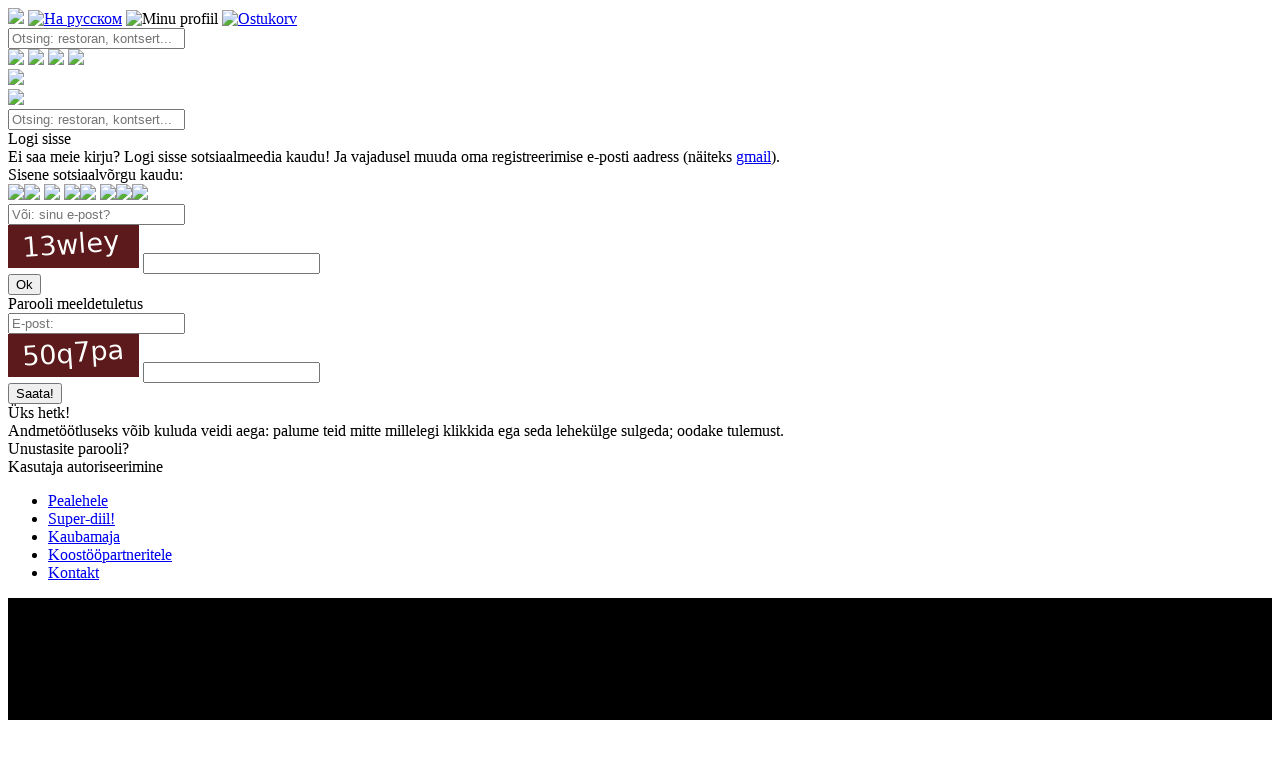

--- FILE ---
content_type: text/html; charset=utf-8
request_url: https://www.minuvalik.ee/ee/?return=%2Fdeal%2F2197611157
body_size: 12531
content:

<!DOCTYPE html> 

<html> 

<head>

<!--[if lte IE 8]> <html class="ie8"> <![endif]-->

<title>MinuValik.ee</title>

<meta http-equiv="Content-Type" content="text/html; charset=utf-8" />
<meta http-equiv="Content-Language" content="ee">
<meta http-equiv="Expires" content="Thu, 20 Nov 2025 07:54:23 +0200">
<meta name="keywords" content="minuvalik, minu valik, pakkumine, pakkumised, kupong, vautser, voucher, vautserid, diil, diilid, vaata, allahindlus, superhind, poulaarsed, puhkus, meelelahutus, ilumaailm, restoran, söök, jook, hotell, osta, eesti, tallinn, superskidki, kommentaarid, pood, shop, kaubamaja, reklaam, суперскидки, скидка, скидки, распродажи, распродажа, дешево, ресторан, отель, салон красоты, таллинн, эстония, купон, ваучер, купить, магазин, реклама" />
<meta name="google-site-verification" content="h0vtIhlwbdhu2YPIIj1A8XXKLjddJvAmn9JVXmdAb4U" />
<meta name="yandex-verification" content="7dd5e829e28632c7" />
<meta name="mailru-verification" content="77c1846ebcba4c0b" />
<meta name="propeller" content="e287343914bf38761130f2729b9e37e8" />
<meta name="facebook-domain-verification" content="zohbueho0g6g5i1qxlqs7rjni7qgie" />
<!-- <meta name="author" content="Foks OÜ" /> -->
<meta name="description" content="MinuValik.ee" />
<meta name="resource-type" content="document" />
<meta name="robots" content="all" />




<meta name="viewport" content="width=device-width, initial-scale=1.0, maximum-scale=1.0, user-scalable=0">

<link href='https://fonts.googleapis.com/css?family=Exo+2:400,300,200,500,600,700&subset=latin,cyrillic' rel='stylesheet' type='text/css'>
<link href='https://fonts.googleapis.com/css?family=Open+Sans:400,600,300&subset=latin,cyrillic' rel='stylesheet' type='text/css'>

<link rel="icon" href="/favicon.ico" type="image/x-icon"> 
<link rel="icon" href="/favicon.png" type="image/png" />
<link rel="apple-touch-icon" sizes="57x57" href="/apple-touch-icon-114.png" />
<link rel="apple-touch-icon" sizes="114x114" href="/apple-touch-icon-114.png" />
<link rel="apple-touch-icon" sizes="72x72" href="/apple-touch-icon-144.png" />
<link rel="apple-touch-icon" sizes="144x144" href="/apple-touch-icon-144.png" />
<link type="text/css" href="/inc/cssmin?951" rel="stylesheet" />

<script type="text/javascript" src="https://ajax.googleapis.com/ajax/libs/jquery/3.6.0/jquery.min.js"></script>
<script type="text/javascript" src="/inc/jsmin?90"></script>

 

<script type="text/javascript" src="/inc/js/idangerous.swiper.min.js"></script>

 

<!-- Facebook Pixel Code -->
<script>
  !function(f,b,e,v,n,t,s)
  {if(f.fbq)return;n=f.fbq=function(){n.callMethod?
  n.callMethod.apply(n,arguments):n.queue.push(arguments)};
  if(!f._fbq)f._fbq=n;n.push=n;n.loaded=!0;n.version='2.0';
  n.queue=[];t=b.createElement(e);t.async=!0;
  t.src=v;s=b.getElementsByTagName(e)[0];
  s.parentNode.insertBefore(t,s)}(window, document,'script',
  'https://connect.facebook.net/en_US/fbevents.js');
  fbq('init', '161317341088573');
  fbq('track', 'PageView');
</script>
<noscript><img height="1" width="1" style="display:none"
  src="https://www.facebook.com/tr?id=161317341088573&ev=PageView&noscript=1"
/></noscript>
<!-- End Facebook Pixel Code -->


</head>

<body>


<!-- Global site tag (gtag.js) - Google Analytics -->
<script async src="https://www.googletagmanager.com/gtag/js?id=G-ZB0F7KS5L9"></script>
<script>
  window.dataLayer = window.dataLayer || [];
  function gtag(){dataLayer.push(arguments);}
  gtag('js', new Date());

  gtag('config', 'G-ZB0F7KS5L9');
</script>

<script>
  (function(i,s,o,g,r,a,m){i['GoogleAnalyticsObject']=r;i[r]=i[r]||function(){
  (i[r].q=i[r].q||[]).push(arguments)},i[r].l=1*new Date();a=s.createElement(o),
  m=s.getElementsByTagName(o)[0];a.async=1;a.src=g;m.parentNode.insertBefore(a,m)
  })(window,document,'script','https://www.google-analytics.com/analytics.js','ga');

  ga('create', 'UA-12182462-1', 'auto');
  ga('send', 'pageview');
  setTimeout("ga('send', 'event', 'Non-Bounce', '10_seconds')",10000);

</script>


<audio id="audio_1" preload="auto" src="/img/audio/audio_1.mp3"></audio> 
<audio id="audio_2" preload="auto" src="/img/audio/audio_2.mp3"></audio> 
<input type="hidden" value="" id="winw" />


<div id="header">

	<div class="header_menu default">
	
		<a href="/ee/" target="_top"><img src="/img/logo.svg" id="logo_mv" class="svg_img" /></a> 
		
		<a href="/ru/?return=%2Fdeal%2F2197611157" target="_top"><img src="/img/icons/header_ru.svg?228068828" class="pic_menu mr15 svg_img tooltip" title="На русском" /></a>
		


		<img src="/img/icons/header_login.svg?1746293069" class="pic_menu user_self_servive   svg_img tooltip" title="Minu profiil " />	



		<a href="/ee/cart" target="_top"><img src="/img/icons/header_cart.svg?972129033" class="pic_menu cart_img svg_img tooltip" title="Ostukorv" />
		<div class="show_top_count_div" id="items_in_cart"></div></a>


		<!-- <img src="/img/icons/header_menu.svg" class="pic_menu svg_img show_map_of_site tooltip" title="Menüü" /> -->
		
		<!-- <img src="/img/icons/header_search_ico.svg" class="pic_menu svg_img tooltip" id="search_ico" title="Otsing" /> -->

		<form action="/ee/search" method="get">
		<input type="hidden" value="ee" id="cur_lang" />
		<input type="text" name="q" value="" class="search_input s_def_style_show" placeholder="Otsing: restoran, kontsert..." />
		</form>	
		
	</div>


	<div class="header_menu mobile">
		
		<div id="mobile_menu_div">
		
		<img src="/img/mobile_menu_left.svg" id="mobile_menu_left">

		<a href="/ru/?return=%2Fdeal%2F2197611157" target="_top"><img src="/img/icons/header_ru.svg" class="pic_menu mr10" /></a>
		
		<img src="/img/icons/header_login.svg" class="pic_menu user_self_servive " />	

		<a href="/ee/cart" target="_top"><img src="/img/icons/header_cart.svg" class="pic_menu cart_img" />
		<div class="show_top_count_div"></div></a>

		
		<!-- <img src="/img/icons/header_menu.svg" class="pic_menu svg_img show_map_of_site" /> -->
		
		<img src="/img/icons/header_search_ico.svg" class="pic_menu" id="search_ico" />

		</div>
		
	
		<div class="nowrap">
		<img src="/img/mobile_menu_back.svg" id="mobile_menu_back">
		
		<div id="mobile_search_div">
		<form action="/ee/search" method="get">
		<input type="text" name="q" value="" class="search_input s_mob_style" placeholder="Otsing: restoran, kontsert..." />
		</form>
		</div>
		
		</div>

	</div>

	
</div>

<div id="full_black_screen" class=""></div>

<div id="container_dmr">
	<div class="incl">
	
		<div id="drop_menu_right" class="">
		
<div id="social_logos">

<div class="t19 mt20 mb10">Logi sisse</div>

<div class="mr20 mb20">Ei saa meie kirju? Logi sisse sotsiaalmeedia kaudu! Ja vajadusel muuda oma registreerimise e-posti aadress (näiteks <a href="https://gmail.com/" target="_blank">gmail</a>).</div>
<div class="pb10">Sisene sotsiaalvõrgu kaudu:</div>

<a href="/ee/social_auth?return=%2Fdeal%2F2197611157&snw=facebook"><img src="/img/logos/logo_fb.svg" class="social_logo_center svg_img" /></a><a href="/ee/social_auth?return=%2Fdeal%2F2197611157&snw=google"><img src="/img/logos/logo_google.svg" class="social_logo_center svg_img" /></a> <img src="/img/more_grey.svg" id="social_more" class="svg_img" /> 


<span id="social_logos_more">
<a href="/ee/social_auth?return=%2Fdeal%2F2197611157&snw=vk"><img src="/img/logos/logo_vk.svg" class="social_logo_center svg_img" /></a><a href="/ee/social_auth?return=%2Fdeal%2F2197611157&snw=mailru"><img src="/img/logos/logo_mailru.svg" class="social_logo_center svg_img" /></a> <a href="/ee/social_auth?return=%2Fdeal%2F2197611157&snw=live"><img src="/img/logos/logo_live.svg" class="social_logo_center svg_img" /></a><a href="/ee/social_auth?return=%2Fdeal%2F2197611157&snw=ok"><img src="/img/logos/logo_ok.svg" class="social_logo_center svg_img" /></a><a href="/ee/social_auth?return=%2Fdeal%2F2197611157&snw=yandex"><img src="/img/logos/logo_yandex.svg" class="social_logo_center svg_img" /></a>
</span>

<div class="hrcl_1"></div>

</div>	
	

<div id="login" >

<form method="post" action="/ee/login" id="login_form">
<input type="hidden" name="return" value="%2Fdeal%2F2197611157" />


<input type="hidden" name="verification_email" value="1" />
	
	<div class="pr20 mb10 t13">
	<input type="text" name="email" class="border_input_1 wp100 " value="" placeholder="Või: sinu e-post?" />
	</div>
	<div class="mr20 mb20 t13 nowrap">
	<img src="/ee/mix/captcha_login.php" /> <input type="text" name="norobot" class="border_input_1 w100 " />
	</div>		
	
	<input type="submit" value="Ok" class="button_green mb10" />
	

</form>	

</div>

<div id="reminder" >

<div class="t17 mb10">Parooli meeldetuletus</div>



<form method="post" action="/ee/reminder" id="reminder_form">
<input type="hidden" name="verification_form" value="1" />
<input type="hidden" name="return" value="%2Fdeal%2F2197611157" />
	
	<div class="mr20 mb10 t13">
	<input type="text" name="email" class="border_input_1 wp100 " value="" placeholder="E-post:" />
	</div>
	<div class="mr20 mb20 t13 nowrap">
	<img src="/ee/mix/captcha_reminder.php" /> <input type="text" name="norobot" class="border_input_1 w100 " />
	</div>	
	
	<input type="submit" value="Saata!" class="button_green mb10" />	

</form>


</div>

	<div id="loading">
	<span class="t15">Üks hetk!</span>  
<div class="mt20">
Andmetöötluseks võib kuluda veidi aega: palume teid mitte millelegi klikkida ega seda lehekülge sulgeda; oodake tulemust.
</div>	</div>	



<div id="reminder_bottom">

<div id="reminder_title"  style="display: block;" >
Unustasite parooli?</div>

<div id="login_title" >
Kasutaja autoriseerimine</div>

</div>	

			</div>
		
		<div id="drop_menu_right_map">
		
	<div class="p15">
	
	<ul class="dd_descr t13">
	
	<li class="li_compare"><a href="https://www.minuvalik.ee/ee/" target="_top" class="nu">Pealehele</a></li>
	<li class="li_compare"><a href="https://www.minuvalik.ee/ee/?c=all" target="_top" class="nu">Super-diil!</a></li>
	<li class="li_compare"><a href="https://www.minuvalik.ee/ee/shop" target="_top" class="nu">Kaubamaja</a></li>
	<!-- <li class="li_compare"><a href="https://www.minuvalik.ee/ee/super_coupon" target="_top" class="nu">SuperCoupon</a></li> -->
	<li class="li_compare"><a href="https://www.minuvalik.ee/ee/info/partners" target="_top" class="nu">Koostööpartneritele</a></li>
	<li class="li_compare"><a href="https://www.minuvalik.ee/ee/contact" target="_top" class="nu">Kontakt</a></li>
	
	</ul>
	
	</div>
			</div>	

		

					
		
		<div id="top_search_result"></div>			
		
	</div>
	
</div>

<style> .current_bgr {background: #F6F6F6 url('/img/bgr/white.jpg') no-repeat top center; background-size: cover; -webkit-background-size: cover; -o-background-size: cover; -moz-background-size: cover; } @media only screen and (max-width : 1170px), (max-device-width : 1170px) { .current_bgr {background: #FFFFFF; } } </style><div class="big_image_bckgr current_bgr"></div>


<div id="body_div">




<div class="div_100p_tr">

<a class="swiper-arrow-left" href="#"></a><a class="swiper-arrow-right" href="#"></a>

<div class="swiper-container">

	<div class="swiper-wrapper">

<div class="swiper-slide"><a href="/ee/rdr?bid=&url=" class="thisdurl" ><div class="big_swipe_img_param"> </div></a></div><div class="swiper-slide"><a href="/ee/deal/3259702033/" class="thisdurl"><div class="big_swipe_img_0">
		
		<div class="wide_big_div">
		<div class="wide_big_div_title">Maagiline Gruusia Eesti lavadel! Ärge jätke vahele — Gruusia Kuninglik Riiklik Ballet esineb suurejoonelise etendusega Jõhvis 28. novembril ja Tartus 30. novembril!</div><div class="wide_big_div_price"><span class="nowrap">27<span class="t9">.70 €</span></span></div>
		</div>

		</div></a></div>
</div>

<div class="pagination"></div>

</div>

<style>
	
	.big_swipe_img_param {
		position: relative; 
		width: 100%;
		height: 450px;
		background-size: auto 450px; filter: progid:DXImageTransform.Microsoft.AlphaImageLoader(src='/banners/big/', sizingMethod='scale');
		background: #000000 url('/banners/big/') no-repeat top center; 
		image-rendering: optimizeSpeed;
		-webkit-background-size: auto 450px;
		-o-background-size: auto 450px;
		-moz-background-size: auto 450px;
		background-size: auto 450px;
		}
		.big_swipe_img_0 {
		position: relative; 
		width: 100%;
		height: 450px;
		background-size: auto 450px; filter: progid:DXImageTransform.Microsoft.AlphaImageLoader(src='/actimg/3259702033/x/big.jpg', sizingMethod='scale');
		background: #000000 url('/actimg/3259702033/x/big.jpg') no-repeat top center; 
		image-rendering: optimizeSpeed;
		-webkit-background-size: auto 450px;
		-o-background-size: auto 450px;
		-moz-background-size: auto 450px;
		background-size: auto 450px;
		}
			
	@media only screen and (max-width : 1450px), (max-device-width : 1450px) {
	.big_swipe_img_0, .big_swipe_img_1, .big_swipe_img_2, .big_swipe_img_3, .big_swipe_img_4, .big_swipe_img_5, .big_swipe_img_6, .big_swipe_img_7  {
	height: 340px;
	-webkit-background-size: auto 340px;
	-o-background-size: auto 340px;
	-moz-background-size: auto 340px;
	background-size: auto 340px;	
	}	
	
	@media only screen and (max-width : 640px), (max-device-width : 640px) {
	.big_swipe_img_0, .big_swipe_img_1, .big_swipe_img_2, .big_swipe_img_3, .big_swipe_img_4, .big_swipe_img_5, .big_swipe_img_6, .big_swipe_img_7  {
	height: 250px;
	-webkit-background-size: auto 250px;
	-o-background-size: auto 250px;
	-moz-background-size: auto 250px;
	background-size: auto 250px;	
	}
	}

</style>

</div>


<div class="div_100p_tr bbkgr_dark_basic_deals">
<div class="content_div center deals">


<h2 class="title white">Päevapakkumised</h2>

<div id="fp_search_div_big">

<section class="mobile_table">

<table class="wp100 no_change">

<tr>

<td id="wbs_fptd_left">

	<form action="/ee/search" method="get">
	<input type="text" name="q" id="fp_search_big_input" placeholder="Otsing: restoran, kontsert..." />
	</form>	

</td>

<td id="wbs_fptd_right">

Sorteerimine:

	<b>kõrgemini hinnatud</b> <div id="arrow-down-div"><div class="arrow-down"></div></div>	

	<ul id="wbs_fptd_select">
	<li><a href="/ee/?return=%2Fdeal%2F2197611157&c=all&o=1" class="dred nu">hinna järgi kasvavalt</a></li>	<li><a href="/ee/?return=%2Fdeal%2F2197611157&c=all&o=2" class="dred nu">hinna järgi kahanevalt</a></li>	<li><a href="/ee/?return=%2Fdeal%2F2197611157&c=all&o=3" class="dred nu">uuemad tooted eespool</a></li>	<li><a href="/ee/?return=%2Fdeal%2F2197611157&c=all&o=6" class="dred nu">suurima soodustusega</a></li>		<li><a href="/ee/?return=%2Fdeal%2F2197611157&c=all&o=5" class="dred nu">enim vaadatud</a></li>	</ul>
	
</td>

</tr>

<tr>

	<td class="top100" colspan="2">
	
	<a href="/ee/?return=%2Fdeal%2F2197611157&c=all&o=8" class="white">Enim ostetuimad</a> | 

	<b><a href="/ee/?return=%2Fdeal%2F2197611157&c=all" class="white">Enim uuemad ja populaarsed</a></b> | 
	
	<a href="/ee/?return=%2Fdeal%2F2197611157&c=all&o=7" class="white">Enim vaadatuimad</a> 
	</td>

</tr>

<!--

<tr>

	<td class="top100 right">
	<b><a href="/ee/?return=%2Fdeal%2F2197611157&c=all&o=8" class="white">Enim ostetuimad</a></b> 
	</td>

	<td class="top100 left">
	<a href="/ee/?return=%2Fdeal%2F2197611157&c=all&o=7" class="white">Enim vaadatuimad</a> 
	</td>

</tr>

-->

<tr>

	<td class="top100_transp" colspan="2">
	<a href="/ee/rules" class="white">Kasutustingimused</a> | <a href="/ee/info/partners" class="white">Koostööpartneritele</a> | <a href="/ee/info/clients" class="white">Ostjatele</a> | <a href="/ee/contact" class="white">Kontakt</a>
	</td>

</tr>

</table>

</section>

</div>

<!--

<div class="mt20"><a href="/ee/?c=2" class="nu tooltip" title="Vaba aeg"><img src="/img/category/16.svg" class="category_ico_head svg_img pr20 pb20" /><span class="show_top_count_big">2</span></a><a href="/ee/?c=4" class="nu tooltip" title="Restoranid"><img src="/img/category/19.svg" class="category_ico_head svg_img pr20 pb20" /><span class="show_top_count_big">3</span></a><a href="/ee/?c=1" class="nu tooltip" title="Ilumaailm"><img src="/img/category/23.svg" class="category_ico_head svg_img pr20 pb20" /><span class="show_top_count_big">38</span></a><a href="/ee/?c=7" class="nu tooltip" title="Auto"><img src="/img/category/13.svg" class="category_ico_head svg_img pr20 pb20" /><span class="show_top_count_big">12</span></a><a href="/ee/?c=goods" class="nu tooltip" title="Kaubad"><img src="/img/category/goods.svg" class="category_ico_head svg_img pr20 pb20" /><span class="show_top_count_big">3</span></a></div>			

-->

		
<div>


	
	<li class="fl_deals_fp ">
	<a href="/ee/deal/0110742829/" target="_top" class="check_thisdurl">
	<div class="fl_deals_fp_incl "><div class="fl_deals_fp_discount">-50%</div><img class="fp_icon svg_img" src="/img/fd_f.svg" alt="Esimene päev!" /><img src="/actimg/0110742829/h/top.jpg" class="ctbtd_deal " /><div class="hrcl_0"></div><!-- <div class="fl_deals_fp_gradient"></div><div class="fl_deals_fp_gradient_1"></div>--><div class="fl_deals_fp_button"><input type="button" value="Vaata" class="button_green fp_deals" /></div><div class="fl_deals_fp_title"><p class="fl_deals_fp_title_incl">Parim kingitus neile, kes hindab tõelist eneseväljendust — voucher tätoveeringule<p class="fl_deals_fp_location"><img src="/img/dot_loc_grey.svg" align="absbottom" class="rating_img svg_img">Tallinn<br /></p><div class="fl_deals_fp_close">sulge aken</div></div>
	
	<div class="fl_deals_fp_price_div">
	<div class="fl_deals_fp_price"><b><span class="nowrap">199<span class="t9">.00 €</span></span></b></div> <p class="fl_deals_fp_flr_discount"> 400€ </p>	
	</div>
	</div>
	</a>
	</li>
	
	<li class="fl_deals_fp ">
	<a href="/ee/deal/3448107617/" target="_top" class="check_thisdurl">
	<div class="fl_deals_fp_incl "><div class="fl_deals_fp_discount">-44%</div><img class="fp_icon svg_img" src="/img/fd_f.svg" alt="Esimene päev!" /><img src="/actimg/3448107617/h/top.jpg" class="ctbtd_deal " /><div class="hrcl_0"></div><!-- <div class="fl_deals_fp_gradient"></div><div class="fl_deals_fp_gradient_1"></div>--><div class="fl_deals_fp_button"><input type="button" value="Vaata" class="button_green fp_deals" /></div><div class="fl_deals_fp_title"><p class="fl_deals_fp_title_incl">Juuksekasvu taastav hooldusprotseduur „Medavita“ – Terved ja tugevad juuksed algavad siit!<p class="fl_deals_fp_location"><img src="/img/dot_loc_grey.svg" align="absbottom" class="rating_img svg_img">Tallinn<br /></p><div class="fl_deals_fp_close">sulge aken</div></div>
	
	<div class="fl_deals_fp_price_div">
	<div class="fl_deals_fp_price"><b><span class="nowrap">39<span class="t9">.00 €</span></span></b></div> <p class="fl_deals_fp_flr_discount"> 70€ </p>	
	</div>
	</div>
	</a>
	</li>
	
	<li class="fl_deals_fp ">
	<a href="/ee/deal/3629445186/" target="_top" class="check_thisdurl">
	<div class="fl_deals_fp_incl "><div class="fl_deals_fp_discount">-60%</div><img src="/actimg/3629445186/h/top.jpg" class="ctbtd_deal " /><div class="hrcl_0"></div><!-- <div class="fl_deals_fp_gradient"></div><div class="fl_deals_fp_gradient_1"></div>--><div class="fl_deals_fp_button"><input type="button" value="Vaata" class="button_green fp_deals" /></div><div class="fl_deals_fp_title"><p class="fl_deals_fp_title_incl">Siidise ja kiirga naha jaoks! Tõhus protseduur naha elastsuse parandamiseks merevaiguga + RF-lifting!<p class="fl_deals_fp_location"><img src="/img/dot_loc_grey.svg" align="absbottom" class="rating_img svg_img">Tallinn<br /></p><div class="fl_deals_fp_close">sulge aken</div></div>
	
	<div class="fl_deals_fp_price_div">
	<div class="fl_deals_fp_price"><b><span class="nowrap">20<span class="t9">.50 €</span></span></b></div> <p class="fl_deals_fp_flr_discount"> 51€ </p>	
	</div>
	</div>
	</a>
	</li>
	
	<li class="fl_deals_fp ">
	<a href="/ee/deal/0619788280/" target="_top" class="check_thisdurl">
	<div class="fl_deals_fp_incl "><div class="fl_deals_fp_discount">-27%</div><img src="/actimg/0619788280/h/top.jpg" class="ctbtd_deal " /><div class="hrcl_0"></div><!-- <div class="fl_deals_fp_gradient"></div><div class="fl_deals_fp_gradient_1"></div>--><div class="fl_deals_fp_button"><input type="button" value="Vaata" class="button_green fp_deals" /></div><div class="fl_deals_fp_title"><p class="fl_deals_fp_title_incl">Tango & Canzone – kirg, ilu ja elav muusika, mis puudutab hinge. 22. novembril Tallinna Mustpeade majas toimub õhtu, mis viib teid rändama Buenos Airese ja Itaalia romantika radadele!<p class="fl_deals_fp_location"><img src="/img/dot_loc_grey.svg" align="absbottom" class="rating_img svg_img">Tallinn<br /></p><div class="fl_deals_fp_close">sulge aken</div></div>
	
	<div class="fl_deals_fp_price_div">
	<div class="fl_deals_fp_price"><b><span class="nowrap">15<span class="t9">.99 €</span></span></b></div> <p class="fl_deals_fp_flr_discount"> 21.90€ </p>	
	</div>
	</div>
	</a>
	</li>
	
	<li class="fl_deals_fp ">
	<a href="/ee/deal/3259702033/" target="_top" class="check_thisdurl">
	<div class="fl_deals_fp_incl "><div class="fl_deals_fp_discount">-30%</div><img src="/actimg/3259702033/h/top.jpg" class="ctbtd_deal " /><div class="hrcl_0"></div><!-- <div class="fl_deals_fp_gradient"></div><div class="fl_deals_fp_gradient_1"></div>--><div class="fl_deals_fp_button"><input type="button" value="Vaata" class="button_green fp_deals" /></div><div class="fl_deals_fp_title"><p class="fl_deals_fp_title_incl">Maagiline Gruusia Eesti lavadel! Ärge jätke vahele — Gruusia Kuninglik Riiklik Ballet esineb suurejoonelise etendusega Jõhvis 28. novembril ja Tartus 30. novembril!<p class="fl_deals_fp_location"><img src="/img/dot_loc_grey.svg" align="absbottom" class="rating_img svg_img">Jõhvi<br /></p><div class="fl_deals_fp_close">sulge aken</div></div>
	
	<div class="fl_deals_fp_price_div">
	<div class="fl_deals_fp_price"><b><span class="nowrap">27<span class="t9">.70 €</span></span></b></div> <p class="fl_deals_fp_flr_discount"> 39.60€ </p>	
	</div>
	</div>
	</a>
	</li>
	
	<li class="fl_deals_fp ">
	<a href="/ee/deal/2011660594/" target="_top" class="check_thisdurl">
	<div class="fl_deals_fp_incl "><div class="fl_deals_fp_discount">-35%</div><img src="/actimg/2011660594/h/top.jpg" class="ctbtd_deal " /><div class="hrcl_0"></div><!-- <div class="fl_deals_fp_gradient"></div><div class="fl_deals_fp_gradient_1"></div>--><div class="fl_deals_fp_button"><input type="button" value="Vaata" class="button_green fp_deals" /></div><div class="fl_deals_fp_title"><p class="fl_deals_fp_title_incl">Rattarehvide paigaldamine vahemikus R13 kuni R16 + tasakaalustamine AMGarage teeninduses.<p class="fl_deals_fp_location"><img src="/img/dot_loc_grey.svg" align="absbottom" class="rating_img svg_img">Tallinn<br /></p><div class="fl_deals_fp_close">sulge aken</div></div>
	
	<div class="fl_deals_fp_price_div">
	<div class="fl_deals_fp_price"><b><span class="nowrap">36<span class="t9">.00 €</span></span></b></div> <p class="fl_deals_fp_flr_discount"> 55€ </p>	
	</div>
	</div>
	</a>
	</li>
	
	<li class="fl_deals_fp ">
	<a href="/ee/deal/2808993703/" target="_top" class="check_thisdurl">
	<div class="fl_deals_fp_incl "><div class="fl_deals_fp_discount">-14%</div><img src="/actimg/2808993703/h/top.jpg" class="ctbtd_deal " /><div class="hrcl_0"></div><!-- <div class="fl_deals_fp_gradient"></div><div class="fl_deals_fp_gradient_1"></div>--><div class="fl_deals_fp_button"><input type="button" value="Vaata" class="button_green fp_deals" /></div><div class="fl_deals_fp_title"><p class="fl_deals_fp_title_incl">Artroregen Premium - toit liigestele (eliksiir)<p class="fl_deals_fp_location"><img src="/img/dot_loc_grey.svg" align="absbottom" class="rating_img svg_img">Eesti<br /></p><div class="fl_deals_fp_close">sulge aken</div></div>
	
	<div class="fl_deals_fp_price_div">
	<div class="fl_deals_fp_price"><b><span class="nowrap">30<span class="t9">.00 €</span></span></b></div> <p class="fl_deals_fp_flr_discount"> 35€ </p>	
	</div>
	</div>
	</a>
	</li>
	
	<li class="fl_deals_fp ">
	<a href="/ee/deal/0179258001/" target="_top" class="check_thisdurl">
	<div class="fl_deals_fp_incl "><div class="fl_deals_fp_discount">-18%</div><img src="/actimg/0179258001/h/top.jpg" class="ctbtd_deal " /><div class="hrcl_0"></div><!-- <div class="fl_deals_fp_gradient"></div><div class="fl_deals_fp_gradient_1"></div>--><div class="fl_deals_fp_button"><input type="button" value="Vaata" class="button_green fp_deals" /></div><div class="fl_deals_fp_title"><p class="fl_deals_fp_title_incl">Klassikaline keemiline lokk Idee ilusalongis Tallinnas<p class="fl_deals_fp_location"><img src="/img/dot_loc_grey.svg" align="absbottom" class="rating_img svg_img">Tallinn<br /></p><div class="fl_deals_fp_close">sulge aken</div></div>
	
	<div class="fl_deals_fp_price_div">
	<div class="fl_deals_fp_price"><b><span class="nowrap">45<span class="t9">.00 €</span></span></b></div> <p class="fl_deals_fp_flr_discount"> 55€ </p>	
	</div>
	</div>
	</a>
	</li>
	
	<li class="fl_deals_fp ">
	<a href="/ee/deal/1319329305/" target="_top" class="check_thisdurl">
	<div class="fl_deals_fp_incl "><div class="fl_deals_fp_discount">-30%</div><img src="/actimg/1319329305/h/top.jpg" class="ctbtd_deal " /><div class="hrcl_0"></div><!-- <div class="fl_deals_fp_gradient"></div><div class="fl_deals_fp_gradient_1"></div>--><div class="fl_deals_fp_button"><input type="button" value="Vaata" class="button_green fp_deals" /></div><div class="fl_deals_fp_title"><p class="fl_deals_fp_title_incl">Kvaliteetne Rehvide täisvahetus Kesklinnas MyCarPro esinduses<p class="fl_deals_fp_location"><img src="/img/dot_loc_grey.svg" align="absbottom" class="rating_img svg_img">Tallinn<br /></p><div class="fl_deals_fp_close">sulge aken</div></div>
	
	<div class="fl_deals_fp_price_div">
	<div class="fl_deals_fp_price"><b><span class="nowrap">35<span class="t9">.00 €</span></span></b></div> <p class="fl_deals_fp_flr_discount"> 50€ </p>	
	</div>
	</div>
	</a>
	</li>
	
	<li class="fl_deals_fp ">
	<a href="/ee/deal/2419657165/" target="_top" class="check_thisdurl">
	<div class="fl_deals_fp_incl "><div class="fl_deals_fp_discount">-56%</div><img src="/actimg/2419657165/h/top.jpg" class="ctbtd_deal " /><div class="hrcl_0"></div><!-- <div class="fl_deals_fp_gradient"></div><div class="fl_deals_fp_gradient_1"></div>--><div class="fl_deals_fp_button"><input type="button" value="Vaata" class="button_green fp_deals" /></div><div class="fl_deals_fp_title"><p class="fl_deals_fp_title_incl">Novembri stressivabastus Tulika Õhkrelva Lasketiirus — 221 lasku pneumaatilisest relvast professionaali juhendamisel!<p class="fl_deals_fp_location"><img src="/img/dot_loc_grey.svg" align="absbottom" class="rating_img svg_img">Tallinn<br /></p><div class="fl_deals_fp_close">sulge aken</div></div>
	
	<div class="fl_deals_fp_price_div">
	<div class="fl_deals_fp_price"><b><span class="nowrap">21<span class="t9">.99 €</span></span></b></div> <p class="fl_deals_fp_flr_discount"> 50€ </p>	
	</div>
	</div>
	</a>
	</li>
	
	<li class="fl_deals_fp ">
	<a href="/ee/deal/4254631688/" target="_top" class="check_thisdurl">
	<div class="fl_deals_fp_incl "><div class="fl_deals_fp_discount">-51%</div><img src="/actimg/4254631688/h/top.jpg" class="ctbtd_deal " /><div class="hrcl_0"></div><!-- <div class="fl_deals_fp_gradient"></div><div class="fl_deals_fp_gradient_1"></div>--><div class="fl_deals_fp_button"><input type="button" value="Vaata" class="button_green fp_deals" /></div><div class="fl_deals_fp_title"><p class="fl_deals_fp_title_incl">Unikaalne ja ülikaasaegne protseduur! 13in1: mikrodermabrasioon (teemantlihvimine) + näo hüdropuhastus "GiGi" kosmeetikaga<p class="fl_deals_fp_location"><img src="/img/dot_loc_grey.svg" align="absbottom" class="rating_img svg_img">Tallinn<br /></p><div class="fl_deals_fp_close">sulge aken</div></div>
	
	<div class="fl_deals_fp_price_div">
	<div class="fl_deals_fp_price"><b><span class="nowrap">24<span class="t9">.50 €</span></span></b></div> <p class="fl_deals_fp_flr_discount"> 50€ </p>	
	</div>
	</div>
	</a>
	</li>
	
	<li class="fl_deals_fp ">
	<a href="/ee/deal/0616104948/" target="_top" class="check_thisdurl">
	<div class="fl_deals_fp_incl "><div class="fl_deals_fp_discount">-20%</div><img src="/actimg/0616104948/h/top.jpg" class="ctbtd_deal " /><div class="hrcl_0"></div><!-- <div class="fl_deals_fp_gradient"></div><div class="fl_deals_fp_gradient_1"></div>--><div class="fl_deals_fp_button"><input type="button" value="Vaata" class="button_green fp_deals" /></div><div class="fl_deals_fp_title"><p class="fl_deals_fp_title_incl">Stiilne meeste juukselõikus Idee ilusalongis<p class="fl_deals_fp_location"><img src="/img/dot_loc_grey.svg" align="absbottom" class="rating_img svg_img">Tallinn<br /></p><div class="fl_deals_fp_close">sulge aken</div></div>
	
	<div class="fl_deals_fp_price_div">
	<div class="fl_deals_fp_price"><b><span class="nowrap">12<span class="t9">.00 €</span></span></b></div> <p class="fl_deals_fp_flr_discount"> 15€ </p>	
	</div>
	</div>
	</a>
	</li>
	
	<li class="fl_deals_fp ">
	<a href="/ee/deal/1788143803/" target="_top" class="check_thisdurl">
	<div class="fl_deals_fp_incl "><div class="fl_deals_fp_discount">-58%</div><img src="/actimg/1788143803/h/top.jpg" class="ctbtd_deal " /><div class="hrcl_0"></div><!-- <div class="fl_deals_fp_gradient"></div><div class="fl_deals_fp_gradient_1"></div>--><div class="fl_deals_fp_button"><input type="button" value="Vaata" class="button_green fp_deals" /></div><div class="fl_deals_fp_title"><p class="fl_deals_fp_title_incl">Kingi aromaatsed ja lõõgastavad Spa hooldused! Erilise kingitusena: kuninglik kompleks kuuest hooldusest<p class="fl_deals_fp_location"><img src="/img/dot_loc_grey.svg" align="absbottom" class="rating_img svg_img">Tallinn<br /></p><div class="fl_deals_fp_close">sulge aken</div></div>
	
	<div class="fl_deals_fp_price_div">
	<div class="fl_deals_fp_price"><b><span class="nowrap">24<span class="t9">.50 €</span></span></b></div> <p class="fl_deals_fp_flr_discount"> 58€ </p>	
	</div>
	</div>
	</a>
	</li>
	
	<li class="fl_deals_fp ">
	<a href="/ee/deal/1981557830/" target="_top" class="check_thisdurl">
	<div class="fl_deals_fp_incl "><div class="fl_deals_fp_discount">-21%</div><img src="/actimg/1981557830/h/top.jpg" class="ctbtd_deal " /><div class="hrcl_0"></div><!-- <div class="fl_deals_fp_gradient"></div><div class="fl_deals_fp_gradient_1"></div>--><div class="fl_deals_fp_button"><input type="button" value="Vaata" class="button_green fp_deals" /></div><div class="fl_deals_fp_title"><p class="fl_deals_fp_title_incl">Auto väline käsipesu, vahatamine ja salongi puhastamine autopesulas ABC Pesukojas!<p class="fl_deals_fp_location"><img src="/img/dot_loc_grey.svg" align="absbottom" class="rating_img svg_img">Tallinn<br /></p><div class="fl_deals_fp_close">sulge aken</div></div>
	
	<div class="fl_deals_fp_price_div">
	<div class="fl_deals_fp_price"><b><span class="nowrap">22<span class="t9">.90 €</span></span></b></div> <p class="fl_deals_fp_flr_discount"> 29€ </p>	
	</div>
	</div>
	</a>
	</li>
	
	<li class="fl_deals_fp ">
	<a href="/ee/deal/3261822555/" target="_top" class="check_thisdurl">
	<div class="fl_deals_fp_incl "><div class="fl_deals_fp_discount">-25%</div><img src="/actimg/3261822555/h/top.jpg" class="ctbtd_deal " /><div class="hrcl_0"></div><!-- <div class="fl_deals_fp_gradient"></div><div class="fl_deals_fp_gradient_1"></div>--><div class="fl_deals_fp_button"><input type="button" value="Vaata" class="button_green fp_deals" /></div><div class="fl_deals_fp_title"><p class="fl_deals_fp_title_incl">Argaaniaõli<div class="fl_deals_fp_close">sulge aken</div></div>
	
	<div class="fl_deals_fp_price_div">
	<div class="fl_deals_fp_price"><b><span class="nowrap">15<span class="t9">.00 €</span></span></b></div> <p class="fl_deals_fp_flr_discount"> 20€ </p>	
	</div>
	</div>
	</a>
	</li>
	
	<li class="fl_deals_fp ">
	<a href="/ee/deal/0685703153/" target="_top" class="check_thisdurl">
	<div class="fl_deals_fp_incl "><div class="fl_deals_fp_discount">-54%</div><img src="/actimg/0685703153/h/top.jpg" class="ctbtd_deal " /><div class="hrcl_0"></div><!-- <div class="fl_deals_fp_gradient"></div><div class="fl_deals_fp_gradient_1"></div>--><div class="fl_deals_fp_button"><input type="button" value="Vaata" class="button_green fp_deals" /></div><div class="fl_deals_fp_title"><p class="fl_deals_fp_title_incl">Kulmude biotatuaaž! Kulmude modelleerimine ja hennaga värvimine Brow Henna ilustuudios Bontabelle!<p class="fl_deals_fp_location"><img src="/img/dot_loc_grey.svg" align="absbottom" class="rating_img svg_img">Tallinn<br /></p><div class="fl_deals_fp_close">sulge aken</div></div>
	
	<div class="fl_deals_fp_price_div">
	<div class="fl_deals_fp_price"><b><span class="nowrap">11<span class="t9">.00 €</span></span></b></div> <p class="fl_deals_fp_flr_discount"> 24€ </p>	
	</div>
	</div>
	</a>
	</li>
	
	<li class="fl_deals_fp ">
	<a href="/ee/deal/1791987697/" target="_top" class="check_thisdurl">
	<div class="fl_deals_fp_incl "><div class="fl_deals_fp_discount">-50%</div><img src="/actimg/1791987697/h/top.jpg" class="ctbtd_deal " /><div class="hrcl_0"></div><!-- <div class="fl_deals_fp_gradient"></div><div class="fl_deals_fp_gradient_1"></div>--><div class="fl_deals_fp_button"><input type="button" value="Vaata" class="button_green fp_deals" /></div><div class="fl_deals_fp_title"><p class="fl_deals_fp_title_incl">2in1: Stiilne naiste juukselõikus + juukseid taastav ja tugevdav mask + kulmude korrektsioon ja värvimine ilustuudios Bontabelle!<p class="fl_deals_fp_location"><img src="/img/dot_loc_grey.svg" align="absbottom" class="rating_img svg_img">Tallinn<br /></p><div class="fl_deals_fp_close">sulge aken</div></div>
	
	<div class="fl_deals_fp_price_div">
	<div class="fl_deals_fp_price"><b><span class="nowrap">22<span class="t9">.50 €</span></span></b></div> <p class="fl_deals_fp_flr_discount"> 45€ </p>	
	</div>
	</div>
	</a>
	</li>
	
	<li class="fl_deals_fp ">
	<a href="/ee/deal/1300261264/" target="_top" class="check_thisdurl">
	<div class="fl_deals_fp_incl "><div class="fl_deals_fp_discount">-24%</div><img src="/actimg/1300261264/h/top.jpg" class="ctbtd_deal " /><div class="hrcl_0"></div><!-- <div class="fl_deals_fp_gradient"></div><div class="fl_deals_fp_gradient_1"></div>--><div class="fl_deals_fp_button"><input type="button" value="Vaata" class="button_green fp_deals" /></div><div class="fl_deals_fp_title"><p class="fl_deals_fp_title_incl">Veermiku kontroll ja auto diagnoostika autoteenindeses AMGarage<p class="fl_deals_fp_location"><img src="/img/dot_loc_grey.svg" align="absbottom" class="rating_img svg_img">Tallinn<br /></p><div class="fl_deals_fp_close">sulge aken</div></div>
	
	<div class="fl_deals_fp_price_div">
	<div class="fl_deals_fp_price"><b><span class="nowrap">39<span class="t9">.00 €</span></span></b></div> <p class="fl_deals_fp_flr_discount"> 51.50€ </p>	
	</div>
	</div>
	</a>
	</li>
	
	<li class="fl_deals_fp ">
	<a href="/ee/deal/0983634574/" target="_top" class="check_thisdurl">
	<div class="fl_deals_fp_incl "><div class="fl_deals_fp_discount">-58%</div><img src="/actimg/0983634574/h/top.jpg" class="ctbtd_deal " /><div class="hrcl_0"></div><!-- <div class="fl_deals_fp_gradient"></div><div class="fl_deals_fp_gradient_1"></div>--><div class="fl_deals_fp_button"><input type="button" value="Vaata" class="button_green fp_deals" /></div><div class="fl_deals_fp_title"><p class="fl_deals_fp_title_incl">Superpakkumine lastele! Laste juukselõikus + juuste pesu + puuviljamask + stiilne soeng salongis Bontabelle!<p class="fl_deals_fp_location"><img src="/img/dot_loc_grey.svg" align="absbottom" class="rating_img svg_img">Tallinn<br /></p><div class="fl_deals_fp_close">sulge aken</div></div>
	
	<div class="fl_deals_fp_price_div">
	<div class="fl_deals_fp_price"><b><span class="nowrap">8<span class="t9">.50 €</span></span></b></div> <p class="fl_deals_fp_flr_discount"> 20€ </p>	
	</div>
	</div>
	</a>
	</li>
	
	<li class="fl_deals_fp ">
	<a href="/ee/deal/3874718921/" target="_top" class="check_thisdurl">
	<div class="fl_deals_fp_incl "><div class="fl_deals_fp_discount">-30%</div><img src="/actimg/3874718921/h/top.jpg" class="ctbtd_deal " /><div class="hrcl_0"></div><!-- <div class="fl_deals_fp_gradient"></div><div class="fl_deals_fp_gradient_1"></div>--><div class="fl_deals_fp_button"><input type="button" value="Vaata" class="button_green fp_deals" /></div><div class="fl_deals_fp_title"><p class="fl_deals_fp_title_incl">Olge valmis igaks ilmaks! Rehvivahetus koos balansseerimisega AutoMotomajas: kiire ja professionaalne!<p class="fl_deals_fp_location"><img src="/img/dot_loc_grey.svg" align="absbottom" class="rating_img svg_img">Tallinn<br /></p><div class="fl_deals_fp_close">sulge aken</div></div>
	
	<div class="fl_deals_fp_price_div">
	<div class="fl_deals_fp_price"><b><span class="nowrap">35<span class="t9">.00 €</span></span></b></div> <p class="fl_deals_fp_flr_discount"> 50€ </p>	
	</div>
	</div>
	</a>
	</li>
	
	<li class="fl_deals_fp ">
	<a href="/ee/deal/0244102882/" target="_top" class="check_thisdurl">
	<div class="fl_deals_fp_incl "><div class="fl_deals_fp_discount">-50%</div><img src="/actimg/0244102882/h/top.jpg" class="ctbtd_deal " /><div class="hrcl_0"></div><!-- <div class="fl_deals_fp_gradient"></div><div class="fl_deals_fp_gradient_1"></div>--><div class="fl_deals_fp_button"><input type="button" value="Vaata" class="button_green fp_deals" /></div><div class="fl_deals_fp_title"><p class="fl_deals_fp_title_incl">Unusta tselluliiti ja saavuta ilus sihvakas keha! Pressoteraapia ja lümfidrenaaži tõhus 5 protseduurist koosnev kuur<p class="fl_deals_fp_location"><img src="/img/dot_loc_grey.svg" align="absbottom" class="rating_img svg_img">Tallinn<br /></p><div class="fl_deals_fp_close">sulge aken</div></div>
	
	<div class="fl_deals_fp_price_div">
	<div class="fl_deals_fp_price"><b><span class="nowrap">45<span class="t9">.00 €</span></span></b></div> <p class="fl_deals_fp_flr_discount"> 90€ </p>	
	</div>
	</div>
	</a>
	</li>
	
	<li class="fl_deals_fp ">
	<a href="/ee/deal/1270502069/" target="_top" class="check_thisdurl">
	<div class="fl_deals_fp_incl "><div class="fl_deals_fp_discount">-53%</div><img src="/actimg/1270502069/h/top.jpg" class="ctbtd_deal " /><div class="hrcl_0"></div><!-- <div class="fl_deals_fp_gradient"></div><div class="fl_deals_fp_gradient_1"></div>--><div class="fl_deals_fp_button"><input type="button" value="Vaata" class="button_green fp_deals" /></div><div class="fl_deals_fp_title"><p class="fl_deals_fp_title_incl">Juuste värvimine + juukselõikus Freia Ilustuudios.<p class="fl_deals_fp_location"><img src="/img/dot_loc_grey.svg" align="absbottom" class="rating_img svg_img">Tallinn<br /></p><div class="fl_deals_fp_close">sulge aken</div></div>
	
	<div class="fl_deals_fp_price_div">
	<div class="fl_deals_fp_price"><b><span class="nowrap">45<span class="t9">.00 €</span></span></b></div> <p class="fl_deals_fp_flr_discount"> 95€ </p>	
	</div>
	</div>
	</a>
	</li>
	
	<li class="fl_deals_fp ">
	<a href="/ee/deal/1517139893/" target="_top" class="check_thisdurl">
	<div class="fl_deals_fp_incl "><div class="fl_deals_fp_discount">-48%</div><img src="/actimg/1517139893/h/top.jpg" class="ctbtd_deal " /><div class="hrcl_0"></div><!-- <div class="fl_deals_fp_gradient"></div><div class="fl_deals_fp_gradient_1"></div>--><div class="fl_deals_fp_button"><input type="button" value="Vaata" class="button_green fp_deals" /></div><div class="fl_deals_fp_title"><p class="fl_deals_fp_title_incl">Tegusale ja enesekindlale naisele! Püsimeik, mis säästab sulle aega ja energiat!<p class="fl_deals_fp_location"><img src="/img/dot_loc_grey.svg" align="absbottom" class="rating_img svg_img">Tallinn<br /></p><div class="fl_deals_fp_close">sulge aken</div></div>
	
	<div class="fl_deals_fp_price_div">
	<div class="fl_deals_fp_price"><b><span class="nowrap">135<span class="t9">.00 €</span></span></b></div> <p class="fl_deals_fp_flr_discount"> 259€ </p>	
	</div>
	</div>
	</a>
	</li>
	
	<li class="fl_deals_fp ">
	<a href="/ee/deal/2889830336/" target="_top" class="check_thisdurl">
	<div class="fl_deals_fp_incl "><div class="fl_deals_fp_discount">-20%</div><img src="/actimg/2889830336/h/top.jpg" class="ctbtd_deal " /><div class="hrcl_0"></div><!-- <div class="fl_deals_fp_gradient"></div><div class="fl_deals_fp_gradient_1"></div>--><div class="fl_deals_fp_button"><input type="button" value="Vaata" class="button_green fp_deals" /></div><div class="fl_deals_fp_title"><p class="fl_deals_fp_title_incl">Põhjalik esmaklassiline autopesu autoteeninduses Car wash Tsunami<p class="fl_deals_fp_location"><img src="/img/dot_loc_grey.svg" align="absbottom" class="rating_img svg_img">Tallinn<br /></p><div class="fl_deals_fp_close">sulge aken</div></div>
	
	<div class="fl_deals_fp_price_div">
	<div class="fl_deals_fp_price"><b><span class="nowrap">52<span class="t9">.00 €</span></span></b></div> <p class="fl_deals_fp_flr_discount"> 65€ </p>	
	</div>
	</div>
	</a>
	</li>
	
	<li class="fl_deals_fp ">
	<a href="/ee/deal/2168564869/" target="_top" class="check_thisdurl">
	<div class="fl_deals_fp_incl "><div class="fl_deals_fp_discount">-50%</div><img src="/actimg/2168564869/h/top.jpg" class="ctbtd_deal " /><div class="hrcl_0"></div><!-- <div class="fl_deals_fp_gradient"></div><div class="fl_deals_fp_gradient_1"></div>--><div class="fl_deals_fp_button"><input type="button" value="Vaata" class="button_green fp_deals" /></div><div class="fl_deals_fp_title"><p class="fl_deals_fp_title_incl">Tee juuste ilu ja tervise jaoks! Juuste rekonstrueerimine + Hydramax Therapy hooldus + juuste sirgendamine Bontabelle ilustuudios!<p class="fl_deals_fp_location"><img src="/img/dot_loc_grey.svg" align="absbottom" class="rating_img svg_img">Tallinn<br /></p><div class="fl_deals_fp_close">sulge aken</div></div>
	
	<div class="fl_deals_fp_price_div">
	<div class="fl_deals_fp_price"><b><span class="nowrap">14<span class="t9">.00 €</span></span></b></div> <p class="fl_deals_fp_flr_discount"> 28€ </p>	
	</div>
	</div>
	</a>
	</li>
	
	<li class="fl_deals_fp ">
	<a href="/ee/deal/3211639838/" target="_top" class="check_thisdurl">
	<div class="fl_deals_fp_incl "><div class="fl_deals_fp_discount">-51%</div><img src="/actimg/3211639838/h/top.jpg" class="ctbtd_deal " /><div class="hrcl_0"></div><!-- <div class="fl_deals_fp_gradient"></div><div class="fl_deals_fp_gradient_1"></div>--><div class="fl_deals_fp_button"><input type="button" value="Vaata" class="button_green fp_deals" /></div><div class="fl_deals_fp_title"><p class="fl_deals_fp_title_incl">Juuksejuurte värvimine + massaaž + tugevdav mask ja föönisoeng ilustuudios Bontabelle!<p class="fl_deals_fp_location"><img src="/img/dot_loc_grey.svg" align="absbottom" class="rating_img svg_img">Tallinn<br /></p><div class="fl_deals_fp_close">sulge aken</div></div>
	
	<div class="fl_deals_fp_price_div">
	<div class="fl_deals_fp_price"><b><span class="nowrap">22<span class="t9">.00 €</span></span></b></div> <p class="fl_deals_fp_flr_discount"> 45€ </p>	
	</div>
	</div>
	</a>
	</li>
	
	<li class="fl_deals_fp ">
	<a href="/ee/deal/0041591189/" target="_top" class="check_thisdurl">
	<div class="fl_deals_fp_incl "><div class="fl_deals_fp_discount">-50%</div><img src="/actimg/0041591189/h/top.jpg" class="ctbtd_deal " /><div class="hrcl_0"></div><!-- <div class="fl_deals_fp_gradient"></div><div class="fl_deals_fp_gradient_1"></div>--><div class="fl_deals_fp_button"><input type="button" value="Vaata" class="button_green fp_deals" /></div><div class="fl_deals_fp_title"><p class="fl_deals_fp_title_incl">Kulmude korrektsioon + kulmude ja ripsmete värvimine Bontabelle ilustuudios.<p class="fl_deals_fp_location"><img src="/img/dot_loc_grey.svg" align="absbottom" class="rating_img svg_img">Tallinn<br /></p><div class="fl_deals_fp_close">sulge aken</div></div>
	
	<div class="fl_deals_fp_price_div">
	<div class="fl_deals_fp_price"><b><span class="nowrap">7<span class="t9">.00 €</span></span></b></div> <p class="fl_deals_fp_flr_discount"> 14€ </p>	
	</div>
	</div>
	</a>
	</li>
	
	<li class="fl_deals_fp ">
	<a href="/ee/deal/3797519720/" target="_top" class="check_thisdurl">
	<div class="fl_deals_fp_incl "><div class="fl_deals_fp_discount">-56%</div><img src="/actimg/3797519720/h/top.jpg" class="ctbtd_deal " /><div class="hrcl_0"></div><!-- <div class="fl_deals_fp_gradient"></div><div class="fl_deals_fp_gradient_1"></div>--><div class="fl_deals_fp_button"><input type="button" value="Vaata" class="button_green fp_deals" /></div><div class="fl_deals_fp_title"><p class="fl_deals_fp_title_incl">Sulle ja sinu juustele! Stiilne naiste soeng + SPA-rituaal juustele Estel Otium Thalasso Therapy ilustuudios Bontabelle!<p class="fl_deals_fp_location"><img src="/img/dot_loc_grey.svg" align="absbottom" class="rating_img svg_img">Tallinn<br /></p><div class="fl_deals_fp_close">sulge aken</div></div>
	
	<div class="fl_deals_fp_price_div">
	<div class="fl_deals_fp_price"><b><span class="nowrap">17<span class="t9">.90 €</span></span></b></div> <p class="fl_deals_fp_flr_discount"> 41€ </p>	
	</div>
	</div>
	</a>
	</li>
	
	<li class="fl_deals_fp ">
	<a href="/ee/deal/2287600766/" target="_top" class="check_thisdurl">
	<div class="fl_deals_fp_incl "><div class="fl_deals_fp_discount">-51%</div><img src="/actimg/2287600766/h/top.jpg" class="ctbtd_deal " /><div class="hrcl_0"></div><!-- <div class="fl_deals_fp_gradient"></div><div class="fl_deals_fp_gradient_1"></div>--><div class="fl_deals_fp_button"><input type="button" value="Vaata" class="button_green fp_deals" /></div><div class="fl_deals_fp_title"><p class="fl_deals_fp_title_incl">Suurepärane pakkumine meestele! Juukselõikus + kollageenimask ilustuudios Bontabelle!<p class="fl_deals_fp_location"><img src="/img/dot_loc_grey.svg" align="absbottom" class="rating_img svg_img">Tallinn<br /></p><div class="fl_deals_fp_close">sulge aken</div></div>
	
	<div class="fl_deals_fp_price_div">
	<div class="fl_deals_fp_price"><b><span class="nowrap">17<span class="t9">.00 €</span></span></b></div> <p class="fl_deals_fp_flr_discount"> 35€ </p>	
	</div>
	</div>
	</a>
	</li>
	
	<li class="fl_deals_fp ">
	<a href="/ee/deal/0421854626/" target="_top" class="check_thisdurl">
	<div class="fl_deals_fp_incl "><div class="fl_deals_fp_discount">-58%</div><img src="/actimg/0421854626/h/top.jpg" class="ctbtd_deal " /><div class="hrcl_0"></div><!-- <div class="fl_deals_fp_gradient"></div><div class="fl_deals_fp_gradient_1"></div>--><div class="fl_deals_fp_button"><input type="button" value="Vaata" class="button_green fp_deals" /></div><div class="fl_deals_fp_title"><p class="fl_deals_fp_title_incl">4 in 1: Lõõgastav keha, - näo- ja dekolteepiirkonna massaaž kirsiaroomiga + fotodünaamiline valgusteraapia! 60 minutit uskumatut naudingut!<p class="fl_deals_fp_location"><img src="/img/dot_loc_grey.svg" align="absbottom" class="rating_img svg_img">Tallinn<br /></p><div class="fl_deals_fp_close">sulge aken</div></div>
	
	<div class="fl_deals_fp_price_div">
	<div class="fl_deals_fp_price"><b><span class="nowrap">22<span class="t9">.00 €</span></span></b></div> <p class="fl_deals_fp_flr_discount"> 52€ </p>	
	</div>
	</div>
	</a>
	</li>
	
	<li class="fl_deals_fp ">
	<a href="/ee/deal/1581050904/" target="_top" class="check_thisdurl">
	<div class="fl_deals_fp_incl "><div class="fl_deals_fp_discount">-63%</div><img src="/actimg/1581050904/h/top.jpg" class="ctbtd_deal " /><div class="hrcl_0"></div><!-- <div class="fl_deals_fp_gradient"></div><div class="fl_deals_fp_gradient_1"></div>--><div class="fl_deals_fp_button"><input type="button" value="Vaata" class="button_green fp_deals" /></div><div class="fl_deals_fp_title"><p class="fl_deals_fp_title_incl">Juuksuri konsultatsioon, professionaalne juuste värvimine või juurevärv, lõikus, hooldus ja föönisoeng Tallinnas kesklinna Bstuudios.<p class="fl_deals_fp_location"><img src="/img/dot_loc_grey.svg" align="absbottom" class="rating_img svg_img">Tallinn<br /></p><div class="fl_deals_fp_close">sulge aken</div></div>
	
	<div class="fl_deals_fp_price_div">
	<div class="fl_deals_fp_price"><b><span class="nowrap">60<span class="t9">.00 €</span></span></b></div> <p class="fl_deals_fp_flr_discount"> 160€ </p>	
	</div>
	</div>
	</a>
	</li>
	
	<li class="fl_deals_fp ">
	<a href="/ee/deal/0538270867/" target="_top" class="check_thisdurl">
	<div class="fl_deals_fp_incl "><div class="fl_deals_fp_discount">-46%</div><img src="/actimg/0538270867/h/top.jpg" class="ctbtd_deal " /><div class="hrcl_0"></div><!-- <div class="fl_deals_fp_gradient"></div><div class="fl_deals_fp_gradient_1"></div>--><div class="fl_deals_fp_button"><input type="button" value="Vaata" class="button_green fp_deals" /></div><div class="fl_deals_fp_title"><p class="fl_deals_fp_title_incl">Ühekordne protseduur viieaastase noorendava toimega: otsmiku, näo alaosa ja silmade ümbruse HIFU SMAS-lifting.<p class="fl_deals_fp_location"><img src="/img/dot_loc_grey.svg" align="absbottom" class="rating_img svg_img">Tallinn<br /></p><div class="fl_deals_fp_close">sulge aken</div></div>
	
	<div class="fl_deals_fp_price_div">
	<div class="fl_deals_fp_price"><b><span class="nowrap">199<span class="t9">.00 €</span></span></b></div> <p class="fl_deals_fp_flr_discount"> 370€ </p>	
	</div>
	</div>
	</a>
	</li>
	
	<li class="fl_deals_fp ">
	<a href="/ee/deal/1456378842/" target="_top" class="check_thisdurl">
	<div class="fl_deals_fp_incl "><div class="fl_deals_fp_discount">-10%</div><img src="/actimg/1456378842/h/top.jpg" class="ctbtd_deal " /><div class="hrcl_0"></div><!-- <div class="fl_deals_fp_gradient"></div><div class="fl_deals_fp_gradient_1"></div>--><div class="fl_deals_fp_button"><input type="button" value="Vaata" class="button_green fp_deals" /></div><div class="fl_deals_fp_title"><p class="fl_deals_fp_title_incl">Välispesu ja sisepuhastus<p class="fl_deals_fp_location"><img src="/img/dot_loc_grey.svg" align="absbottom" class="rating_img svg_img">Tallinn<br /></p><div class="fl_deals_fp_close">sulge aken</div></div>
	
	<div class="fl_deals_fp_price_div">
	<div class="fl_deals_fp_price"><b><span class="nowrap">45<span class="t9">.00 €</span></span></b></div> <p class="fl_deals_fp_flr_discount"> 50€ </p>	
	</div>
	</div>
	</a>
	</li>
	
	<li class="fl_deals_fp ">
	<a href="/ee/deal/3371088015/" target="_top" class="check_thisdurl">
	<div class="fl_deals_fp_incl "><div class="fl_deals_fp_discount">-50%</div><img src="/actimg/3371088015/h/top.jpg" class="ctbtd_deal " /><div class="hrcl_0"></div><!-- <div class="fl_deals_fp_gradient"></div><div class="fl_deals_fp_gradient_1"></div>--><div class="fl_deals_fp_button"><input type="button" value="Vaata" class="button_green fp_deals" /></div><div class="fl_deals_fp_title"><p class="fl_deals_fp_title_incl">Rehvide täisvahetus Kesklinna Pit Stop Service esinduses alates 30 eurost!<p class="fl_deals_fp_location"><img src="/img/dot_loc_grey.svg" align="absbottom" class="rating_img svg_img">Tallinn<br /></p><div class="fl_deals_fp_close">sulge aken</div></div>
	
	<div class="fl_deals_fp_price_div">
	<div class="fl_deals_fp_price"><b><span class="nowrap">30<span class="t9">.00 €</span></span></b></div> <p class="fl_deals_fp_flr_discount"> 60€ </p>	
	</div>
	</div>
	</a>
	</li>
	
	<li class="fl_deals_fp ">
	<a href="/ee/deal/3040380472/" target="_top" class="check_thisdurl">
	<div class="fl_deals_fp_incl "><div class="fl_deals_fp_discount">-23%</div><img src="/actimg/3040380472/h/top.jpg" class="ctbtd_deal " /><div class="hrcl_0"></div><!-- <div class="fl_deals_fp_gradient"></div><div class="fl_deals_fp_gradient_1"></div>--><div class="fl_deals_fp_button"><input type="button" value="Vaata" class="button_green fp_deals" /></div><div class="fl_deals_fp_title"><p class="fl_deals_fp_title_incl">Kompleksne pesu ja kõvavaha pealekandmine keret kaitsmiseks<p class="fl_deals_fp_location"><img src="/img/dot_loc_grey.svg" align="absbottom" class="rating_img svg_img">Tallinn<br /></p><div class="fl_deals_fp_close">sulge aken</div></div>
	
	<div class="fl_deals_fp_price_div">
	<div class="fl_deals_fp_price"><b><span class="nowrap">100<span class="t9">.00 €</span></span></b></div> <p class="fl_deals_fp_flr_discount"> 130€ </p>	
	</div>
	</div>
	</a>
	</li>
	
	<li class="fl_deals_fp ">
	<a href="/ee/deal/3251687234/" target="_top" class="check_thisdurl">
	<div class="fl_deals_fp_incl "><div class="fl_deals_fp_discount">-57%</div><img src="/actimg/3251687234/h/top.jpg" class="ctbtd_deal " /><div class="hrcl_0"></div><!-- <div class="fl_deals_fp_gradient"></div><div class="fl_deals_fp_gradient_1"></div>--><div class="fl_deals_fp_button"><input type="button" value="Vaata" class="button_green fp_deals" /></div><div class="fl_deals_fp_title"><p class="fl_deals_fp_title_incl">4 sammu säravaks iluks ilustuudios Bontabelle: kulmude korrektsioon, kulmude ja ripsmete värvimine, näopiiling ja värskendav näomask puuviljadega.<p class="fl_deals_fp_location"><img src="/img/dot_loc_grey.svg" align="absbottom" class="rating_img svg_img">Tallinn<br /></p><div class="fl_deals_fp_close">sulge aken</div></div>
	
	<div class="fl_deals_fp_price_div">
	<div class="fl_deals_fp_price"><b><span class="nowrap">12<span class="t9">.00 €</span></span></b></div> <p class="fl_deals_fp_flr_discount"> 28€ </p>	
	</div>
	</div>
	</a>
	</li></div>
<div class="hrcl_0"></div>

<a href="/ee/?c=all" class="white nu t15">
<div class="show_all_red">	
Näita kõik <!--: <b>57--></b>
</div>
</a>
		
</div>
</div>


<form action="/ee/" method="get" id="wbs_form">

	<input type="hidden" name="c" value="all" />
	<input type="hidden" name="loc" value="" />
	<input type="hidden" name="o" value="4" />
	<input type="hidden" name="mnr" value="" />
	<input type="hidden" name="mxr" value="" />

</form>

<div class="div_100p_tr">
<div class="content_div">

<h2 class="title">Päevapakkumised. Kõik</h2>
<div class="hr_simple"></div>

<div class="show_full_path">

<span class="nav_ico home"></span> <a href="/ee/" class="nu">Pealehele</a> 


<span class="nav_ico right"></span> 


</div>


<section class="mobile_table">

<table class="wp100 mb30">

<tr class="p0">
<td valign="top">

<ul class="ul_2">

<li class="li_compare"><b>Sorteerimine:</b> 

	<span id="wbs">
	kõrgemini hinnatud	</span>

	<ul id="wbs_select">
	<li><a href="/ee/?return=%2Fdeal%2F2197611157&c=all&o=1" class="dred nu">hinna järgi kasvavalt</a></li>	<li><a href="/ee/?return=%2Fdeal%2F2197611157&c=all&o=2" class="dred nu">hinna järgi kahanevalt</a></li>	<li><a href="/ee/?return=%2Fdeal%2F2197611157&c=all&o=3" class="dred nu">uuemad tooted eespool</a></li>	<li><a href="/ee/?return=%2Fdeal%2F2197611157&c=all&o=6" class="dred nu">suurima soodustusega</a></li>		<li><a href="/ee/?return=%2Fdeal%2F2197611157&c=all&o=5" class="dred nu">enim vaadatud</a></li>	</ul>
	
</li>

<li class="li_compare"><b>Asukoht:</b> <span id="wbsl"> kõik</span><ul id="wbsl_select"><li class="nowrap li_compare"><a href="/ee/?c=all&loc=51" class="nu">Tallinn (53)</a></li><li class="nowrap li_compare"><a href="/ee/?c=all&loc=120" class="nu">Eesti (2)</a></li><li class="nowrap li_compare"><a href="/ee/?c=all&loc=15" class="nu">Jõhvi (1)</a></li></ul></li>	

</ul>

</td>

<td valign="top">

	<ul class="ul_2">
	
	<li class="nowrap li_compare"><a href="/ee/?return=%2Fdeal%2F2197611157&c=all" class="nu"><b>Enim uuemad ja populaarsed</b></a></li>
	<li class="nowrap li_compare"><a href="/ee/?return=%2Fdeal%2F2197611157&c=all&o=8" class="nu">Enim ostetuimad</a></li>
	<li class="nowrap li_compare"><a href="/ee/?return=%2Fdeal%2F2197611157&c=all&o=7" class="nu">Enim vaadatuimad</a></li>
	
	</ul>

</td>

<td valign="top">

	<ul class="ul_2">

		<li class="nowrap li_compare"><a href="/ee/?c=fd" class="nu">Esimene päev! (2)</a></li>
		<li class="nowrap li_compare"><a href="/ee/?c=ld" class="nu">Viimane päev... (1)</a></li>
		<li class="nowrap li_compare"><a href="/ee/?c=all" class="nu">Näita kõik (57)</a></li>
		
	
	</ul>

</td>
</tr>

<tr class="p0">
<td valign="top" colspan="3">

<ul class="ul_2">
<li class="li_compare mb20 t15"><b>Hind:</b> <span class="dred" id="amount"></span></li>

<div id="slider-range" name="bestprices"></div>
</ul>

</td>
</tr>


<tr class="p0">

<td valign="top">
<ul class="ul_2">

<li class="li_compare"><a href="/ee/?c=1" class="nu">Ilumaailm (38)</a></li><li class="li_compare"><a href="/ee/?c=2" class="nu">Vaba aeg (2)</a></li>
</ul>
</td>

<td valign="top">
<ul class="ul_2">

<li class="li_compare"><a href="/ee/?c=4" class="nu">Restoranid (3)</a></li><li class="li_compare"><a href="/ee/?c=6" class="nu">Tooted mehele (1)</a></li>
</ul>
</td>

<td valign="top">
<ul class="ul_2">

<li class="li_compare"><a href="/ee/?c=7" class="nu">Auto (12)</a></li><li class="li_compare"><a href="/ee/?c=11" class="nu">Muu (1)</a></li>
</ul>
</td>

</tr>
</table>

</section>


</div></div>
<div class="div_100p_tr bbkgr_dark_theater">
<div class="content_div">

<h2 class="title white mb10"><a href="/ee/playbill" class="nu white">Teater, kontsert, show</a></h2>

<div class="fl_navi_div">
<div class="fl_navi_div_incl">

<table class="calendar no_change">
		<tbody  class="no_change">
		 <tr class="no_change">
		  <td colspan="7" class="no_change"> 
		   <table width="100%" class="no_change wp100" >
			<tbody  class="no_change">		   
			<tr class="no_change"> 
			 <td align="left" class="p10 no_change"><a href="ee/playbill?m=10&y=2025">&lt;&lt;&lt;</a></td> 
			 <td align="center" class="p10 t12 month no_change">November 2025</td> 
			 <td align="right" class="p10 no_change"><a href="ee/playbill?m=12&y=2025">&gt;&gt;&gt;</a></td> 
			</tr> 
			<tbody>
		   </table> 
		  </td> 
		 </tr> 
		 <tr class="no_change"><td class="calendar_td week no_change">Mo</td><td class="calendar_td week no_change">Tu</td><td class="calendar_td week no_change">We</td><td class="calendar_td week no_change">Th</td><td class="calendar_td week no_change">Fr</td><td class="calendar_td week no_change">Sa</td><td class="calendar_td week no_change">Su</td></tr> <tr class="no_change"><td align="center" class="calendar_td no_change">&nbsp</td><td align="center" class="calendar_td no_change">&nbsp</td><td align="center" class="calendar_td no_change">&nbsp</td><td align="center" class="calendar_td no_change">&nbsp</td><td align="center" class="calendar_td no_change">&nbsp</td><td align="center" class="calendar_td  no_change">1</td><td align="center" class="calendar_td  no_change">2</td> </tr> <tr class="no_change"><td align="center" class="calendar_td  no_change">3</td><td align="center" class="calendar_td  no_change">4</td><td align="center" class="calendar_td  no_change">5</td><td align="center" class="calendar_td  no_change">6</td><td align="center" class="calendar_td  no_change">7</td><td align="center" class="calendar_td  no_change">8</td><td align="center" class="calendar_td  no_change">9</td> </tr> <tr class="no_change"><td align="center" class="calendar_td  no_change">10</td><td align="center" class="calendar_td  no_change">11</td><td align="center" class="calendar_td  no_change">12</td><td align="center" class="calendar_td  no_change">13</td><td align="center" class="calendar_td  no_change">14</td><td align="center" class="calendar_td  no_change">15</td><td align="center" class="calendar_td  no_change">16</td> </tr> <tr class="no_change"><td align="center" class="calendar_td  no_change">17</td><td align="center" class="calendar_td  no_change">18</td><td align="center" class="calendar_td  no_change">19</td><td align="center" class="calendar_td selected no_change"><a href="ee/playbill?date=2025-11-20" class="nu white"><b>20</b></a></td><td align="center" class="calendar_td selected_more url no_change"><a href="ee/playbill?date=2025-11-21" class="nu calendar_date">21</a></td><td align="center" class="calendar_td selected_more url no_change"><a href="ee/playbill?date=2025-11-22" class="nu calendar_date">22</a></td><td align="center" class="calendar_td selected_more url no_change"><a href="ee/playbill?date=2025-11-23" class="nu calendar_date">23</a></td> </tr> <tr class="no_change"><td align="center" class="calendar_td selected_more url no_change"><a href="ee/playbill?date=2025-11-24" class="nu calendar_date">24</a></td><td align="center" class="calendar_td selected_more url no_change"><a href="ee/playbill?date=2025-11-25" class="nu calendar_date">25</a></td><td align="center" class="calendar_td selected_more url no_change"><a href="ee/playbill?date=2025-11-26" class="nu calendar_date">26</a></td><td align="center" class="calendar_td selected_more url no_change"><a href="ee/playbill?date=2025-11-27" class="nu calendar_date">27</a></td><td align="center" class="calendar_td selected_more url no_change"><a href="ee/playbill?date=2025-11-28" class="nu calendar_date">28</a></td><td align="center" class="calendar_td selected_more url no_change"><a href="ee/playbill?date=2025-11-29" class="nu calendar_date">29</a></td><td align="center" class="calendar_td selected_more url no_change"><a href="ee/playbill?date=2025-11-30" class="nu calendar_date">30</a></td> </tr><tbody></table><div class="t15 default_layout"><a href="/ee/playbill" class="nu t12 white">Näita kõik: <b>2</b></a></div></div>
</div>

<div class="center pl10 pr10">


	
	<li class="fl_deals_fp top3">
	<a href="/ee/deal/0619788280/" target="_top" class="check_thisdurl">
	<div class="fl_deals_fp_incl light_border"><div class="fl_deals_fp_discount">-27%</div><img src="/actimg/0619788280/h/top.jpg" class="ctbtd_deal " /><div class="hrcl_0"></div><!-- <div class="fl_deals_fp_gradient"></div><div class="fl_deals_fp_gradient_1"></div>--><div class="fl_deals_fp_button"><input type="button" value="Vaata" class="button_green fp_deals" /></div><div class="fl_deals_fp_title"><p class="fl_deals_fp_title_incl"><b class="t12">22.11.2025</b><br>Tango & Canzone – kirg, ilu ja elav muusika, mis puudutab hinge. 22. novembril Tallinna Mustpeade majas toimub õhtu, mis viib teid rändama Buenos Airese ja Itaalia romantika radadele!<p class="fl_deals_fp_location"><img src="/img/dot_loc_grey.svg" align="absbottom" class="rating_img svg_img">Tallinn<br /></p><div class="fl_deals_fp_close">sulge aken</div></div>
	
	<div class="fl_deals_fp_price_div">
	<div class="fl_deals_fp_price"><b><span class="nowrap">15<span class="t9">.99 €</span></span></b></div> <p class="fl_deals_fp_flr_discount"> 21.90€ </p>	
	</div>
	</div>
	</a>
	</li>
	
	<li class="fl_deals_fp top3">
	<a href="/ee/deal/1153500872/" target="_top" class="check_thisdurl">
	<div class="fl_deals_fp_incl light_border"><div class="fl_deals_fp_discount">-30%</div><img src="/actimg/1153500872/h/top.jpg" class="ctbtd_deal " /><div class="hrcl_0"></div><!-- <div class="fl_deals_fp_gradient"></div><div class="fl_deals_fp_gradient_1"></div>--><div class="fl_deals_fp_button"><input type="button" value="Vaata" class="button_green fp_deals" /></div><div class="fl_deals_fp_title"><p class="fl_deals_fp_title_incl"><b class="t12">28.11.2025</b><br>28. novembril Jõhvis. Maagiline Gruusia<p class="fl_deals_fp_location"><img src="/img/dot_loc_grey.svg" align="absbottom" class="rating_img svg_img">Jõhvi<br /></p><div class="fl_deals_fp_close">sulge aken</div></div>
	
	<div class="fl_deals_fp_price_div">
	<div class="fl_deals_fp_price"><b><span class="nowrap">27<span class="t9">.70 €</span></span></b></div> <p class="fl_deals_fp_flr_discount"> 39.60€ </p>	
	</div>
	</div>
	</a>
	</li><div class="show_all mobile_layout">	
<a href="/ee/playbill" class="nu white t17">Näita kõik: <b>2</b></a>
</div>	
	

</div>

<div class="hrcl_1"></div>
</div></div>

	
<div class="div_100p_tr bbkgr_dark_basic_deals">
<div class="content_div center deals">

<h2 class="title white">Parim hind</h2>

<div>


	
	<li class="fl_deals_fp top10">
	<a href="/ee/deal/2570444837/" target="_top" class="check_thisdurl">
	<div class="fl_deals_fp_incl light_border"><div class="fl_deals_fp_discount">-25%</div><img src="/actimg/2570444837/h/top.jpg" class="ctbtd_deal " /><div class="hrcl_0"></div><!-- <div class="fl_deals_fp_gradient"></div><div class="fl_deals_fp_gradient_1"></div>--><div class="fl_deals_fp_button"><input type="button" value="Vaata" class="button_green fp_deals" /></div><div class="fl_deals_fp_title"><p class="fl_deals_fp_title_incl">BioTech USA Fenugreek 60caps<br><b>10615</b><p class="fl_deals_fp_location"><img src="/img/dot_loc_grey.svg" align="absbottom" class="rating_img svg_img">Eesti<br /></p><div class="fl_deals_fp_close">sulge aken</div></div>
	
	<div class="fl_deals_fp_price_div">
	<div class="fl_deals_fp_price"><b><span class="nowrap">14<span class="t9">.90 €</span></span></b></div> <p class="fl_deals_fp_flr_discount"> 18.62€ </p>	
	</div>
	</div>
	</a>
	</li>
	
	<li class="fl_deals_fp top10">
	<a href="/ee/deal/1755876901/" target="_top" class="check_thisdurl">
	<div class="fl_deals_fp_incl light_border"><div class="fl_deals_fp_discount">-25%</div><img src="/actimg/1755876901/h/top.jpg" class="ctbtd_deal " /><div class="hrcl_0"></div><!-- <div class="fl_deals_fp_gradient"></div><div class="fl_deals_fp_gradient_1"></div>--><div class="fl_deals_fp_button"><input type="button" value="Vaata" class="button_green fp_deals" /></div><div class="fl_deals_fp_title"><p class="fl_deals_fp_title_incl">ICONFIT Natural Weight 250g<br><b>50632</b><p class="fl_deals_fp_location"><img src="/img/dot_loc_grey.svg" align="absbottom" class="rating_img svg_img">Eesti<br /></p><div class="fl_deals_fp_close">sulge aken</div></div>
	
	<div class="fl_deals_fp_price_div">
	<div class="fl_deals_fp_price"><b><span class="nowrap">13<span class="t9">.90 €</span></span></b></div> <p class="fl_deals_fp_flr_discount"> 17.37€ </p>	
	</div>
	</div>
	</a>
	</li>
	
	<li class="fl_deals_fp top10">
	<a href="/ee/deal/1930468241/" target="_top" class="check_thisdurl">
	<div class="fl_deals_fp_incl light_border"><div class="fl_deals_fp_discount">-15%</div><img src="/actimg/1930468241/h/top.jpg" class="ctbtd_deal " /><div class="hrcl_0"></div><!-- <div class="fl_deals_fp_gradient"></div><div class="fl_deals_fp_gradient_1"></div>--><div class="fl_deals_fp_button"><input type="button" value="Vaata" class="button_green fp_deals" /></div><div class="fl_deals_fp_title"><p class="fl_deals_fp_title_incl">AMIX KetoLean Keto Weight Loss 240g<br><b>50767</b><p class="fl_deals_fp_location"><img src="/img/dot_loc_grey.svg" align="absbottom" class="rating_img svg_img">Eesti<br /></p><div class="fl_deals_fp_close">sulge aken</div></div>
	
	<div class="fl_deals_fp_price_div">
	<div class="fl_deals_fp_price"><b><span class="nowrap">22<span class="t9">.90 €</span></span></b></div> <p class="fl_deals_fp_flr_discount"> 26.33€ </p>	
	</div>
	</div>
	</a>
	</li>
	
	<li class="fl_deals_fp top10">
	<a href="/ee/deal/4268102061/" target="_top" class="check_thisdurl">
	<div class="fl_deals_fp_incl light_border"><div class="fl_deals_fp_discount">-25%</div><img src="/actimg/4268102061/h/top.jpg" class="ctbtd_deal " /><div class="hrcl_0"></div><!-- <div class="fl_deals_fp_gradient"></div><div class="fl_deals_fp_gradient_1"></div>--><div class="fl_deals_fp_button"><input type="button" value="Vaata" class="button_green fp_deals" /></div><div class="fl_deals_fp_title"><p class="fl_deals_fp_title_incl">Haya Labs SAMe 50mg 30tabs<br><b>10721</b><p class="fl_deals_fp_location"><img src="/img/dot_loc_grey.svg" align="absbottom" class="rating_img svg_img">Eesti<br /></p><div class="fl_deals_fp_close">sulge aken</div></div>
	
	<div class="fl_deals_fp_price_div">
	<div class="fl_deals_fp_price"><b><span class="nowrap">19<span class="t9">.00 €</span></span></b></div> <p class="fl_deals_fp_flr_discount"> 23.75€ </p>	
	</div>
	</div>
	</a>
	</li>
	
	<li class="fl_deals_fp top10">
	<a href="/ee/deal/3341972385/" target="_top" class="check_thisdurl">
	<div class="fl_deals_fp_incl light_border"><div class="fl_deals_fp_discount">-25%</div><img src="/actimg/3341972385/h/top.jpg" class="ctbtd_deal " /><div class="hrcl_0"></div><!-- <div class="fl_deals_fp_gradient"></div><div class="fl_deals_fp_gradient_1"></div>--><div class="fl_deals_fp_button"><input type="button" value="Vaata" class="button_green fp_deals" /></div><div class="fl_deals_fp_title"><p class="fl_deals_fp_title_incl">BioTech USA Zero Syrup 320ml<br><b>50548</b><p class="fl_deals_fp_location"><img src="/img/dot_loc_grey.svg" align="absbottom" class="rating_img svg_img">Eesti<br /></p><div class="fl_deals_fp_close">sulge aken</div></div>
	
	<div class="fl_deals_fp_price_div">
	<div class="fl_deals_fp_price"><b><span class="nowrap">6<span class="t9">.90 €</span></span></b></div> <p class="fl_deals_fp_flr_discount"> 8.62€ </p>	
	</div>
	</div>
	</a>
	</li>
	
	<li class="fl_deals_fp top10">
	<a href="/ee/deal/3045583186/" target="_top" class="check_thisdurl">
	<div class="fl_deals_fp_incl light_border"><div class="fl_deals_fp_discount">-35%</div><img src="/actimg/3045583186/h/top.jpg" class="ctbtd_deal " /><div class="hrcl_0"></div><!-- <div class="fl_deals_fp_gradient"></div><div class="fl_deals_fp_gradient_1"></div>--><div class="fl_deals_fp_button"><input type="button" value="Vaata" class="button_green fp_deals" /></div><div class="fl_deals_fp_title"><p class="fl_deals_fp_title_incl">BioTech USA Thermo Shot 60 ml<br><b>50734</b><p class="fl_deals_fp_location"><img src="/img/dot_loc_grey.svg" align="absbottom" class="rating_img svg_img">Eesti<br /></p><div class="fl_deals_fp_close">sulge aken</div></div>
	
	<div class="fl_deals_fp_price_div">
	<div class="fl_deals_fp_price"><b><span class="nowrap">2<span class="t9">.90 €</span></span></b></div> <p class="fl_deals_fp_flr_discount"> 3.91€ </p>	
	</div>
	</div>
	</a>
	</li>
	
	<li class="fl_deals_fp top10">
	<a href="/ee/deal/3040380472/" target="_top" class="check_thisdurl">
	<div class="fl_deals_fp_incl light_border"><div class="fl_deals_fp_discount">-23%</div><img src="/actimg/3040380472/h/top.jpg" class="ctbtd_deal " /><div class="hrcl_0"></div><!-- <div class="fl_deals_fp_gradient"></div><div class="fl_deals_fp_gradient_1"></div>--><div class="fl_deals_fp_button"><input type="button" value="Vaata" class="button_green fp_deals" /></div><div class="fl_deals_fp_title"><p class="fl_deals_fp_title_incl">Kompleksne pesu ja kõvavaha pealekandmine keret kaitsmiseks<br><b></b><p class="fl_deals_fp_location"><img src="/img/dot_loc_grey.svg" align="absbottom" class="rating_img svg_img">Tallinn<br /></p><div class="fl_deals_fp_close">sulge aken</div></div>
	
	<div class="fl_deals_fp_price_div">
	<div class="fl_deals_fp_price"><b><span class="nowrap">100<span class="t9">.00 €</span></span></b></div> <p class="fl_deals_fp_flr_discount"> 130€ </p>	
	</div>
	</div>
	</a>
	</li>
	
	<li class="fl_deals_fp top10">
	<a href="/ee/deal/0484992045/" target="_top" class="check_thisdurl">
	<div class="fl_deals_fp_incl light_border"><div class="fl_deals_fp_discount">-15%</div><img src="/actimg/0484992045/h/top.jpg" class="ctbtd_deal " /><div class="hrcl_0"></div><!-- <div class="fl_deals_fp_gradient"></div><div class="fl_deals_fp_gradient_1"></div>--><div class="fl_deals_fp_button"><input type="button" value="Vaata" class="button_green fp_deals" /></div><div class="fl_deals_fp_title"><p class="fl_deals_fp_title_incl">Scitec Jumbo, 2860g<br><b>50634</b><p class="fl_deals_fp_location"><img src="/img/dot_loc_grey.svg" align="absbottom" class="rating_img svg_img">Eesti<br /></p><div class="fl_deals_fp_close">sulge aken</div></div>
	
	<div class="fl_deals_fp_price_div">
	<div class="fl_deals_fp_price"><b><span class="nowrap">42<span class="t9">.90 €</span></span></b></div> <p class="fl_deals_fp_flr_discount"> 49.33€ </p>	
	</div>
	</div>
	</a>
	</li>
	
	<li class="fl_deals_fp top10">
	<a href="/ee/deal/3967109275/" target="_top" class="check_thisdurl">
	<div class="fl_deals_fp_incl light_border"><div class="fl_deals_fp_discount">-25%</div><img src="/actimg/3967109275/h/top.jpg" class="ctbtd_deal " /><div class="hrcl_0"></div><!-- <div class="fl_deals_fp_gradient"></div><div class="fl_deals_fp_gradient_1"></div>--><div class="fl_deals_fp_button"><input type="button" value="Vaata" class="button_green fp_deals" /></div><div class="fl_deals_fp_title"><p class="fl_deals_fp_title_incl">Haya Labs Zinc Picolinate 30mg 60tabs<br><b>11043</b><p class="fl_deals_fp_location"><img src="/img/dot_loc_grey.svg" align="absbottom" class="rating_img svg_img">Eesti<br /></p><div class="fl_deals_fp_close">sulge aken</div></div>
	
	<div class="fl_deals_fp_price_div">
	<div class="fl_deals_fp_price"><b><span class="nowrap">10<span class="t9">.50 €</span></span></b></div> <p class="fl_deals_fp_flr_discount"> 13.12€ </p>	
	</div>
	</div>
	</a>
	</li>
	
	<li class="fl_deals_fp top10">
	<a href="/ee/deal/0538270867/" target="_top" class="check_thisdurl">
	<div class="fl_deals_fp_incl light_border"><div class="fl_deals_fp_discount">-46%</div><img src="/actimg/0538270867/h/top.jpg" class="ctbtd_deal " /><div class="hrcl_0"></div><!-- <div class="fl_deals_fp_gradient"></div><div class="fl_deals_fp_gradient_1"></div>--><div class="fl_deals_fp_button"><input type="button" value="Vaata" class="button_green fp_deals" /></div><div class="fl_deals_fp_title"><p class="fl_deals_fp_title_incl">Ühekordne protseduur viieaastase noorendava toimega: otsmiku, näo alaosa ja silmade ümbruse HIFU SMAS-lifting.<br><b></b><p class="fl_deals_fp_location"><img src="/img/dot_loc_grey.svg" align="absbottom" class="rating_img svg_img">Tallinn<br /></p><div class="fl_deals_fp_close">sulge aken</div></div>
	
	<div class="fl_deals_fp_price_div">
	<div class="fl_deals_fp_price"><b><span class="nowrap">199<span class="t9">.00 €</span></span></b></div> <p class="fl_deals_fp_flr_discount"> 370€ </p>	
	</div>
	</div>
	</a>
	</li>
	
	<li class="fl_deals_fp top10">
	<a href="/ee/deal/0308892445/" target="_top" class="check_thisdurl">
	<div class="fl_deals_fp_incl light_border"><div class="fl_deals_fp_discount">-35%</div><img src="/actimg/0308892445/h/top.jpg" class="ctbtd_deal " /><div class="hrcl_0"></div><!-- <div class="fl_deals_fp_gradient"></div><div class="fl_deals_fp_gradient_1"></div>--><div class="fl_deals_fp_button"><input type="button" value="Vaata" class="button_green fp_deals" /></div><div class="fl_deals_fp_title"><p class="fl_deals_fp_title_incl">BioTech USA Protein Dessert Bar 50g<br><b>50732</b><p class="fl_deals_fp_location"><img src="/img/dot_loc_grey.svg" align="absbottom" class="rating_img svg_img">Eesti<br /></p><div class="fl_deals_fp_close">sulge aken</div></div>
	
	<div class="fl_deals_fp_price_div">
	<div class="fl_deals_fp_price"><b><span class="nowrap">2<span class="t9">.50 €</span></span></b></div> <p class="fl_deals_fp_flr_discount"> 3.37€ </p>	
	</div>
	</div>
	</a>
	</li>
	
	<li class="fl_deals_fp top10">
	<a href="/ee/deal/3189785205/" target="_top" class="check_thisdurl">
	<div class="fl_deals_fp_incl light_border"><div class="fl_deals_fp_discount">-25%</div><img src="/actimg/3189785205/h/top.jpg" class="ctbtd_deal " /><div class="hrcl_0"></div><!-- <div class="fl_deals_fp_gradient"></div><div class="fl_deals_fp_gradient_1"></div>--><div class="fl_deals_fp_button"><input type="button" value="Vaata" class="button_green fp_deals" /></div><div class="fl_deals_fp_title"><p class="fl_deals_fp_title_incl">AMIX OatMash 2000g<br><b>50289</b><p class="fl_deals_fp_location"><img src="/img/dot_loc_grey.svg" align="absbottom" class="rating_img svg_img">Eesti<br /></p><div class="fl_deals_fp_close">sulge aken</div></div>
	
	<div class="fl_deals_fp_price_div">
	<div class="fl_deals_fp_price"><b><span class="nowrap">17<span class="t9">.90 €</span></span></b></div> <p class="fl_deals_fp_flr_discount"> 22.37€ </p>	
	</div>
	</div>
	</a>
	</li>
</div>

<div class="hrcl_0"></div>

<a href="/ee/shop" class="white nu t15">
<div class="show_all_red">	
Näita kõik</div>
</a>

<!--
<div class="show_all">	
<a href="/ee/shop"><img src="/img/more.svg" class="svg_img show_more" /></a>
</div>
-->

</div>
</div>


<div class="div_100p_tr">
<div class="content_div">

<h2 class="title"><a href="/ee/shop" class="nu">Kaubamaja</a></h2>
<div class="hr_simple mb20"></div>

<section class="mobile_table">

<table class="wp100 mb_resp">
<tbody>

<tr class="p0"><td valign="top" class="pr20 supermarket"><a href="/ee/shop?c=13" class="nu"><img src="/img/category/13.svg" class="category_ico svg_img" /><div class="stitle_2">Auto</div></a><ul class="dd_descr"><li><a href="/ee/shop?g=157" class="nu">Autoteenindus (<b>6</b>)</a></li><li><a href="/ee/shop?g=158" class="nu">Аutopesulad (<b>6</b>)</a></li></ul></td><td valign="top" class="pr20 supermarket"><a href="/ee/shop?c=1" class="nu"><img src="/img/category/1.svg" class="category_ico svg_img" /><div class="stitle_2">Ilu, tervis ja sport</div></a><ul class="dd_descr"><li><a href="/ee/shop?g=156" class="nu">Ilusalongid (<b>33</b>)</a></li><li><a href="/ee/shop?g=37" class="nu">Juuksehooldus (<b>2</b>)</a></li><li><a href="/ee/shop?g=46" class="nu">Näohooldus (<b>1</b>)</a></li><li><a href="/ee/shop?g=32" class="nu">Tervisetooted (<b>201</b>)</a></li><li><a href="/ee/shop?g=128" class="nu">Toidulisandid (<b>313</b>)</a></li></ul></td><td valign="top" class="pr20 supermarket"><a href="/ee/playbill" class="nu"><img src="/img/category/16.svg" class="category_ico svg_img" /><div class="stitle_2">Meelelahutus</div></a><ul class="dd_descr"><li><a href="/ee/playbill?c=118" class="nu">Muusika (<b>2</b>)</a></li></ul></td></tr><tr class="default_layout p0"><td colspan="3"><div class="dotted_line_1 default_layout"></div></td></tr><tr class="p0"><td valign="top" class="pr20 supermarket"><a href="/ee/shop?c=24" class="nu"><img src="/img/category/24.svg" class="category_ico svg_img" /><div class="stitle_2">Meestele</div></a><ul class="dd_descr"><li><a href="/ee/shop?g=168" class="nu">Muu (<b>1</b>)</a></li></ul></td><td valign="top" class="pr20 supermarket"><a href="/ee/shop?c=19" class="nu"><img src="/img/category/19.svg" class="category_ico svg_img" /><div class="stitle_2">Söök ja jook</div></a><ul class="dd_descr"><li><a href="/ee/shop?g=151" class="nu">Kohvikud (<b>3</b>)</a></li></ul></td><td valign="top" class="pr20 supermarket"><a href="/ee/shop?c=9" class="nu"><img src="/img/category/9.svg" class="category_ico svg_img" /><div class="stitle_2">Telefonid</div></a><ul class="dd_descr"><li><a href="/ee/shop?g=41" class="nu">Telefonide tarvikud (<b>2</b>)</a></li></ul></td></tr><tr class="default_layout p0"><td colspan="3"><div class="dotted_line_1 default_layout"></div></td></tr><tr class="p0"><td valign="top" class="pr20 supermarket"><a href="/ee/shop?c=12" class="nu"><img src="/img/category/12.svg" class="category_ico svg_img" /><div class="stitle_2">Varia</div></a><ul class="dd_descr"><li><a href="/ee/shop?g=60" class="nu">Muu (<b>1</b>)</a></li></ul></td>
</tbody>
</table>

</section>

<div class="hrcl_1"></div>

</div>
</div>



<div class="div_100p_tr bbkgr_dark_super_coupon_deals">
<div class="content_div center">

<!-- <h2 class="title white">SuperCoupon</h2>

<a href="/ee/super_coupon" class="nu"><img src="/img/1_euro.png" id="one_euro" /></a>

-->

<img src="/img/1_euro.png" id="one_euro" />

</div>
</div>


<div class="div_100p_tr light_grey_bkgr">
<div class="content_div center">

<div class="mb20 mobile_layout"></div>

<h2 class="title">MinuValik.ee: arvud ja faktid</h2>



<section class="mobile_table rdlrp">

<table class="wp100">
<tbody>

<tr>

	<td class="about_mv">
	Kliente:
	<div class="facts_mv"><img src="/img/icons/ico_total_users.svg" class="facts_ico svg_img default_layout" />106 177</div>
	
	</td>	

	<td class="about_mv">
	Käive:
	<div class="facts_mv"><img src="/img/icons/ico_total_turnover.svg" class="facts_ico svg_img default_layout" />6 994 606 €</div>
	
	</td>
	
	<td class="about_mv">
	Tehinguid:
	<div class="facts_mv"><img src="/img/icons/ico_total_deals.svg" class="facts_ico svg_img default_layout" />565 819</div>
	
	</td>


</tr>

</tbody>
</table>

</section>

<div class="rdlrp mb40 t12">
Turul alates <b class="dred nowrap">2010</b> a. Partnereid: <b class="dred nowrap">2 849</b>. Säästetud: <b class="dred nowrap">7 550 730 €</b>. Külastajaid täna: <b class="dred nowrap">3 886</b>.</div>


<h3 class="mtitle mt20">Tasumise ja tarnimise viisid</h3>

<div class="rdlrp">

<div class="mb20 t12">
10 € ületavaid oste on võimalik liisida: sissemakse alates <b class="dred">1%</b></div>

<img src="/img/logos/g_seb.png" class="p010 absmiddle" /><img src="/img/logos/g_swed.png" class="p010 absmiddle" /><img src="/img/logos/g_lhv.png" class="p010 absmiddle" /><img src="/img/logos/g_coop.png" class="p010 absmiddle" /><img src="/img/logos/g_luminor.png?1" class="p010 absmiddle" /><img src="/img/logos/g_liisi_1.png?2" class="p010 absmiddle" /><img src="/img/logos/g_visa.png" class="p010 absmiddle" /><img src="/img/logos/g_mc.png" class="p010 absmiddle" /><img src="/img/logos/g_omniva.png" class="p010 absmiddle" /><img src="/img/logos/g_itella.png" class="p010 absmiddle" /><img src="/img/logos/g_dpd.png" class="p010 absmiddle" />

</div>



<!--
<div class="rdlrp_10 center">

<iframe src="//www.facebook.com/plugins/likebox.php?href=https%3A%2F%2Fwww.facebook.com%2Fmyvalik&amp;show_faces=true&amp;colorscheme=light&amp;stream=false&amp;show_border=false&amp;header=false&amp;appId=216663311704823&amp;connections=65&amp;align=center" scrolling="no" frameborder="0" class="facebook_likes" style="border: none; overflow: hidden; width: 100%; height: 255px;	margin-top: 30px; text-align: center;" allowTransparency="false"></iframe> 

</div>
-->

</div>
</div>


<script>

 $(function() {

    $( "#slider-range" ).slider({
      range: true,
      min: 0,
      max: 199,
      values: [ 0, 199 ],
      slide: function( event, ui ) {
		
		$( "#amount" ).html( ui.values[ 0 ]  + " - " + ui.values[ 1 ]  + " €" );

      }
	
    });

    $( "#amount" ).html( $( "#slider-range" ).slider( "values", 0 ) + " - " + $( "#slider-range" ).slider( "values", 1 ) + " €" );
	
	$( "#slider-range" ).slider({
		
	  change: function( event, ui ) { 
	  
	  $("input[name='mnr']").val(ui.values[0]);
	  $("input[name='mxr']").val(ui.values[1]);
	  $("#wbs_form").submit();
	  
	  }

	});
	
});

</script>

<a name="contacts"></a>
</div>

<div id="footer">

<!-- <div id="winw" class="p15 wh"></div>-->

<input type="hidden" id="settings_for_site_auto_scroll" value="0" />
<input type="hidden" id="settings_for_site_preview_dd" value="0" />
<input type="hidden" id="settings_for_site_audio" value="1" />

<div id="bottom_div">

	<!-- <div class="bottom_phone_number"><a href="tel:+372 5303 0502">+372 5303 0502</a></div> -->
	
	<div class="bottom_info_email"><a href="/ee/contact" target="_top" class="t16">info@minuvalik.ee</a></div>
	
	<div class="mt20 mb20">
	<a href="/ee/rules" target="_top">Kasutustingimused</a> | <a href="/ee/info/clients" target="_top">Ostjatele</a> | <a href="/ee/info/partners">Koostööpartneritele</a>
	</div>

	&copy; 2010 - 2025, <a href="/ee/contact" class="nu" target="_top">MinuValik.ee</a>

</div>
</div>


<script type="text/javascript" src="/inc/js/jquery.ui.min.js"></script>
<script type="text/javascript" src="/inc/js/jquery.ui.touch-punch.min.js"></script>
<script type="text/javascript" src="/inc/js/fancybox/jquery.mousewheel.pack.js"></script>
<script type="text/javascript" src="/inc/js/jquery.tooltip.js"></script>
<script type="text/javascript" src="/inc/js/fancybox/jquery.fancybox.js"></script>


</body>
</html>

